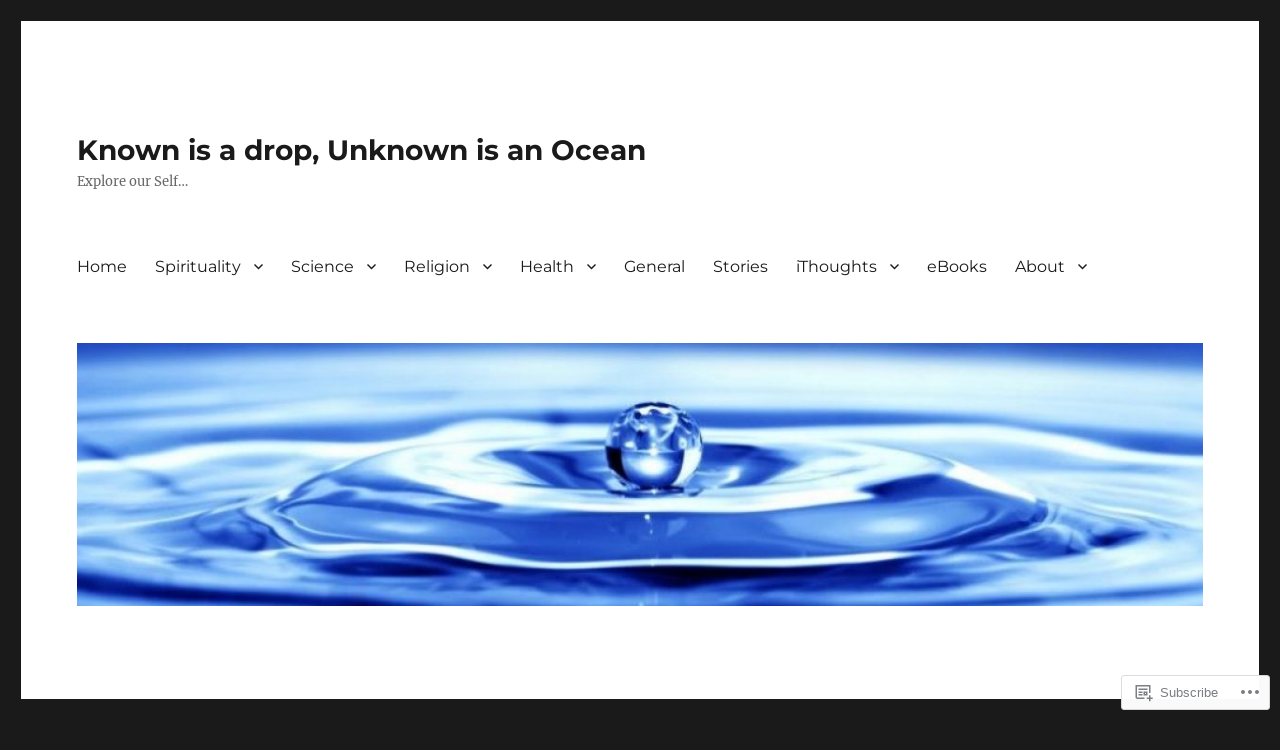

--- FILE ---
content_type: text/html; charset=UTF-8
request_url: https://arganesh3.wordpress.com/tag/soul/
body_size: 36618
content:
<!DOCTYPE html>
<html lang="en" class="no-js">
<head>
	<meta charset="UTF-8">
	<meta name="viewport" content="width=device-width, initial-scale=1">
	<link rel="profile" href="https://gmpg.org/xfn/11">
		<script>(function(html){html.className = html.className.replace(/\bno-js\b/,'js')})(document.documentElement);</script>
<title>Soul &#8211; Known is a drop, Unknown is an Ocean</title>
<meta name='robots' content='max-image-preview:large' />
<meta name="google-site-verification" content="NxvNUqJml5GCfBKvwoGUlMvX77nBeS4wz0kjqQv6Eyc" />
<link rel='dns-prefetch' href='//s0.wp.com' />
<link rel="alternate" type="application/rss+xml" title="Known is a drop, Unknown is an Ocean &raquo; Feed" href="https://arganesh3.wordpress.com/feed/" />
<link rel="alternate" type="application/rss+xml" title="Known is a drop, Unknown is an Ocean &raquo; Comments Feed" href="https://arganesh3.wordpress.com/comments/feed/" />
<link rel="alternate" type="application/rss+xml" title="Known is a drop, Unknown is an Ocean &raquo; Soul Tag Feed" href="https://arganesh3.wordpress.com/tag/soul/feed/" />
	<script type="text/javascript">
		/* <![CDATA[ */
		function addLoadEvent(func) {
			var oldonload = window.onload;
			if (typeof window.onload != 'function') {
				window.onload = func;
			} else {
				window.onload = function () {
					oldonload();
					func();
				}
			}
		}
		/* ]]> */
	</script>
	<link crossorigin='anonymous' rel='stylesheet' id='all-css-0-1' href='/wp-content/mu-plugins/jetpack-plugin/moon/modules/theme-tools/compat/twentysixteen.css?m=1753284714i&cssminify=yes' type='text/css' media='all' />
<style id='wp-emoji-styles-inline-css'>

	img.wp-smiley, img.emoji {
		display: inline !important;
		border: none !important;
		box-shadow: none !important;
		height: 1em !important;
		width: 1em !important;
		margin: 0 0.07em !important;
		vertical-align: -0.1em !important;
		background: none !important;
		padding: 0 !important;
	}
/*# sourceURL=wp-emoji-styles-inline-css */
</style>
<link crossorigin='anonymous' rel='stylesheet' id='all-css-2-1' href='/wp-content/plugins/gutenberg-core/v22.2.0/build/styles/block-library/style.css?m=1764855221i&cssminify=yes' type='text/css' media='all' />
<style id='wp-block-library-inline-css'>
.has-text-align-justify {
	text-align:justify;
}
.has-text-align-justify{text-align:justify;}

/*# sourceURL=wp-block-library-inline-css */
</style><style id='global-styles-inline-css'>
:root{--wp--preset--aspect-ratio--square: 1;--wp--preset--aspect-ratio--4-3: 4/3;--wp--preset--aspect-ratio--3-4: 3/4;--wp--preset--aspect-ratio--3-2: 3/2;--wp--preset--aspect-ratio--2-3: 2/3;--wp--preset--aspect-ratio--16-9: 16/9;--wp--preset--aspect-ratio--9-16: 9/16;--wp--preset--color--black: #000000;--wp--preset--color--cyan-bluish-gray: #abb8c3;--wp--preset--color--white: #fff;--wp--preset--color--pale-pink: #f78da7;--wp--preset--color--vivid-red: #cf2e2e;--wp--preset--color--luminous-vivid-orange: #ff6900;--wp--preset--color--luminous-vivid-amber: #fcb900;--wp--preset--color--light-green-cyan: #7bdcb5;--wp--preset--color--vivid-green-cyan: #00d084;--wp--preset--color--pale-cyan-blue: #8ed1fc;--wp--preset--color--vivid-cyan-blue: #0693e3;--wp--preset--color--vivid-purple: #9b51e0;--wp--preset--color--dark-gray: #1a1a1a;--wp--preset--color--medium-gray: #686868;--wp--preset--color--light-gray: #e5e5e5;--wp--preset--color--blue-gray: #4d545c;--wp--preset--color--bright-blue: #007acc;--wp--preset--color--light-blue: #9adffd;--wp--preset--color--dark-brown: #402b30;--wp--preset--color--medium-brown: #774e24;--wp--preset--color--dark-red: #640c1f;--wp--preset--color--bright-red: #ff675f;--wp--preset--color--yellow: #ffef8e;--wp--preset--gradient--vivid-cyan-blue-to-vivid-purple: linear-gradient(135deg,rgb(6,147,227) 0%,rgb(155,81,224) 100%);--wp--preset--gradient--light-green-cyan-to-vivid-green-cyan: linear-gradient(135deg,rgb(122,220,180) 0%,rgb(0,208,130) 100%);--wp--preset--gradient--luminous-vivid-amber-to-luminous-vivid-orange: linear-gradient(135deg,rgb(252,185,0) 0%,rgb(255,105,0) 100%);--wp--preset--gradient--luminous-vivid-orange-to-vivid-red: linear-gradient(135deg,rgb(255,105,0) 0%,rgb(207,46,46) 100%);--wp--preset--gradient--very-light-gray-to-cyan-bluish-gray: linear-gradient(135deg,rgb(238,238,238) 0%,rgb(169,184,195) 100%);--wp--preset--gradient--cool-to-warm-spectrum: linear-gradient(135deg,rgb(74,234,220) 0%,rgb(151,120,209) 20%,rgb(207,42,186) 40%,rgb(238,44,130) 60%,rgb(251,105,98) 80%,rgb(254,248,76) 100%);--wp--preset--gradient--blush-light-purple: linear-gradient(135deg,rgb(255,206,236) 0%,rgb(152,150,240) 100%);--wp--preset--gradient--blush-bordeaux: linear-gradient(135deg,rgb(254,205,165) 0%,rgb(254,45,45) 50%,rgb(107,0,62) 100%);--wp--preset--gradient--luminous-dusk: linear-gradient(135deg,rgb(255,203,112) 0%,rgb(199,81,192) 50%,rgb(65,88,208) 100%);--wp--preset--gradient--pale-ocean: linear-gradient(135deg,rgb(255,245,203) 0%,rgb(182,227,212) 50%,rgb(51,167,181) 100%);--wp--preset--gradient--electric-grass: linear-gradient(135deg,rgb(202,248,128) 0%,rgb(113,206,126) 100%);--wp--preset--gradient--midnight: linear-gradient(135deg,rgb(2,3,129) 0%,rgb(40,116,252) 100%);--wp--preset--font-size--small: 13px;--wp--preset--font-size--medium: 20px;--wp--preset--font-size--large: 36px;--wp--preset--font-size--x-large: 42px;--wp--preset--font-family--albert-sans: 'Albert Sans', sans-serif;--wp--preset--font-family--alegreya: Alegreya, serif;--wp--preset--font-family--arvo: Arvo, serif;--wp--preset--font-family--bodoni-moda: 'Bodoni Moda', serif;--wp--preset--font-family--bricolage-grotesque: 'Bricolage Grotesque', sans-serif;--wp--preset--font-family--cabin: Cabin, sans-serif;--wp--preset--font-family--chivo: Chivo, sans-serif;--wp--preset--font-family--commissioner: Commissioner, sans-serif;--wp--preset--font-family--cormorant: Cormorant, serif;--wp--preset--font-family--courier-prime: 'Courier Prime', monospace;--wp--preset--font-family--crimson-pro: 'Crimson Pro', serif;--wp--preset--font-family--dm-mono: 'DM Mono', monospace;--wp--preset--font-family--dm-sans: 'DM Sans', sans-serif;--wp--preset--font-family--dm-serif-display: 'DM Serif Display', serif;--wp--preset--font-family--domine: Domine, serif;--wp--preset--font-family--eb-garamond: 'EB Garamond', serif;--wp--preset--font-family--epilogue: Epilogue, sans-serif;--wp--preset--font-family--fahkwang: Fahkwang, sans-serif;--wp--preset--font-family--figtree: Figtree, sans-serif;--wp--preset--font-family--fira-sans: 'Fira Sans', sans-serif;--wp--preset--font-family--fjalla-one: 'Fjalla One', sans-serif;--wp--preset--font-family--fraunces: Fraunces, serif;--wp--preset--font-family--gabarito: Gabarito, system-ui;--wp--preset--font-family--ibm-plex-mono: 'IBM Plex Mono', monospace;--wp--preset--font-family--ibm-plex-sans: 'IBM Plex Sans', sans-serif;--wp--preset--font-family--ibarra-real-nova: 'Ibarra Real Nova', serif;--wp--preset--font-family--instrument-serif: 'Instrument Serif', serif;--wp--preset--font-family--inter: Inter, sans-serif;--wp--preset--font-family--josefin-sans: 'Josefin Sans', sans-serif;--wp--preset--font-family--jost: Jost, sans-serif;--wp--preset--font-family--libre-baskerville: 'Libre Baskerville', serif;--wp--preset--font-family--libre-franklin: 'Libre Franklin', sans-serif;--wp--preset--font-family--literata: Literata, serif;--wp--preset--font-family--lora: Lora, serif;--wp--preset--font-family--merriweather: Merriweather, serif;--wp--preset--font-family--montserrat: Montserrat, sans-serif;--wp--preset--font-family--newsreader: Newsreader, serif;--wp--preset--font-family--noto-sans-mono: 'Noto Sans Mono', sans-serif;--wp--preset--font-family--nunito: Nunito, sans-serif;--wp--preset--font-family--open-sans: 'Open Sans', sans-serif;--wp--preset--font-family--overpass: Overpass, sans-serif;--wp--preset--font-family--pt-serif: 'PT Serif', serif;--wp--preset--font-family--petrona: Petrona, serif;--wp--preset--font-family--piazzolla: Piazzolla, serif;--wp--preset--font-family--playfair-display: 'Playfair Display', serif;--wp--preset--font-family--plus-jakarta-sans: 'Plus Jakarta Sans', sans-serif;--wp--preset--font-family--poppins: Poppins, sans-serif;--wp--preset--font-family--raleway: Raleway, sans-serif;--wp--preset--font-family--roboto: Roboto, sans-serif;--wp--preset--font-family--roboto-slab: 'Roboto Slab', serif;--wp--preset--font-family--rubik: Rubik, sans-serif;--wp--preset--font-family--rufina: Rufina, serif;--wp--preset--font-family--sora: Sora, sans-serif;--wp--preset--font-family--source-sans-3: 'Source Sans 3', sans-serif;--wp--preset--font-family--source-serif-4: 'Source Serif 4', serif;--wp--preset--font-family--space-mono: 'Space Mono', monospace;--wp--preset--font-family--syne: Syne, sans-serif;--wp--preset--font-family--texturina: Texturina, serif;--wp--preset--font-family--urbanist: Urbanist, sans-serif;--wp--preset--font-family--work-sans: 'Work Sans', sans-serif;--wp--preset--spacing--20: 0.44rem;--wp--preset--spacing--30: 0.67rem;--wp--preset--spacing--40: 1rem;--wp--preset--spacing--50: 1.5rem;--wp--preset--spacing--60: 2.25rem;--wp--preset--spacing--70: 3.38rem;--wp--preset--spacing--80: 5.06rem;--wp--preset--shadow--natural: 6px 6px 9px rgba(0, 0, 0, 0.2);--wp--preset--shadow--deep: 12px 12px 50px rgba(0, 0, 0, 0.4);--wp--preset--shadow--sharp: 6px 6px 0px rgba(0, 0, 0, 0.2);--wp--preset--shadow--outlined: 6px 6px 0px -3px rgb(255, 255, 255), 6px 6px rgb(0, 0, 0);--wp--preset--shadow--crisp: 6px 6px 0px rgb(0, 0, 0);}:where(.is-layout-flex){gap: 0.5em;}:where(.is-layout-grid){gap: 0.5em;}body .is-layout-flex{display: flex;}.is-layout-flex{flex-wrap: wrap;align-items: center;}.is-layout-flex > :is(*, div){margin: 0;}body .is-layout-grid{display: grid;}.is-layout-grid > :is(*, div){margin: 0;}:where(.wp-block-columns.is-layout-flex){gap: 2em;}:where(.wp-block-columns.is-layout-grid){gap: 2em;}:where(.wp-block-post-template.is-layout-flex){gap: 1.25em;}:where(.wp-block-post-template.is-layout-grid){gap: 1.25em;}.has-black-color{color: var(--wp--preset--color--black) !important;}.has-cyan-bluish-gray-color{color: var(--wp--preset--color--cyan-bluish-gray) !important;}.has-white-color{color: var(--wp--preset--color--white) !important;}.has-pale-pink-color{color: var(--wp--preset--color--pale-pink) !important;}.has-vivid-red-color{color: var(--wp--preset--color--vivid-red) !important;}.has-luminous-vivid-orange-color{color: var(--wp--preset--color--luminous-vivid-orange) !important;}.has-luminous-vivid-amber-color{color: var(--wp--preset--color--luminous-vivid-amber) !important;}.has-light-green-cyan-color{color: var(--wp--preset--color--light-green-cyan) !important;}.has-vivid-green-cyan-color{color: var(--wp--preset--color--vivid-green-cyan) !important;}.has-pale-cyan-blue-color{color: var(--wp--preset--color--pale-cyan-blue) !important;}.has-vivid-cyan-blue-color{color: var(--wp--preset--color--vivid-cyan-blue) !important;}.has-vivid-purple-color{color: var(--wp--preset--color--vivid-purple) !important;}.has-black-background-color{background-color: var(--wp--preset--color--black) !important;}.has-cyan-bluish-gray-background-color{background-color: var(--wp--preset--color--cyan-bluish-gray) !important;}.has-white-background-color{background-color: var(--wp--preset--color--white) !important;}.has-pale-pink-background-color{background-color: var(--wp--preset--color--pale-pink) !important;}.has-vivid-red-background-color{background-color: var(--wp--preset--color--vivid-red) !important;}.has-luminous-vivid-orange-background-color{background-color: var(--wp--preset--color--luminous-vivid-orange) !important;}.has-luminous-vivid-amber-background-color{background-color: var(--wp--preset--color--luminous-vivid-amber) !important;}.has-light-green-cyan-background-color{background-color: var(--wp--preset--color--light-green-cyan) !important;}.has-vivid-green-cyan-background-color{background-color: var(--wp--preset--color--vivid-green-cyan) !important;}.has-pale-cyan-blue-background-color{background-color: var(--wp--preset--color--pale-cyan-blue) !important;}.has-vivid-cyan-blue-background-color{background-color: var(--wp--preset--color--vivid-cyan-blue) !important;}.has-vivid-purple-background-color{background-color: var(--wp--preset--color--vivid-purple) !important;}.has-black-border-color{border-color: var(--wp--preset--color--black) !important;}.has-cyan-bluish-gray-border-color{border-color: var(--wp--preset--color--cyan-bluish-gray) !important;}.has-white-border-color{border-color: var(--wp--preset--color--white) !important;}.has-pale-pink-border-color{border-color: var(--wp--preset--color--pale-pink) !important;}.has-vivid-red-border-color{border-color: var(--wp--preset--color--vivid-red) !important;}.has-luminous-vivid-orange-border-color{border-color: var(--wp--preset--color--luminous-vivid-orange) !important;}.has-luminous-vivid-amber-border-color{border-color: var(--wp--preset--color--luminous-vivid-amber) !important;}.has-light-green-cyan-border-color{border-color: var(--wp--preset--color--light-green-cyan) !important;}.has-vivid-green-cyan-border-color{border-color: var(--wp--preset--color--vivid-green-cyan) !important;}.has-pale-cyan-blue-border-color{border-color: var(--wp--preset--color--pale-cyan-blue) !important;}.has-vivid-cyan-blue-border-color{border-color: var(--wp--preset--color--vivid-cyan-blue) !important;}.has-vivid-purple-border-color{border-color: var(--wp--preset--color--vivid-purple) !important;}.has-vivid-cyan-blue-to-vivid-purple-gradient-background{background: var(--wp--preset--gradient--vivid-cyan-blue-to-vivid-purple) !important;}.has-light-green-cyan-to-vivid-green-cyan-gradient-background{background: var(--wp--preset--gradient--light-green-cyan-to-vivid-green-cyan) !important;}.has-luminous-vivid-amber-to-luminous-vivid-orange-gradient-background{background: var(--wp--preset--gradient--luminous-vivid-amber-to-luminous-vivid-orange) !important;}.has-luminous-vivid-orange-to-vivid-red-gradient-background{background: var(--wp--preset--gradient--luminous-vivid-orange-to-vivid-red) !important;}.has-very-light-gray-to-cyan-bluish-gray-gradient-background{background: var(--wp--preset--gradient--very-light-gray-to-cyan-bluish-gray) !important;}.has-cool-to-warm-spectrum-gradient-background{background: var(--wp--preset--gradient--cool-to-warm-spectrum) !important;}.has-blush-light-purple-gradient-background{background: var(--wp--preset--gradient--blush-light-purple) !important;}.has-blush-bordeaux-gradient-background{background: var(--wp--preset--gradient--blush-bordeaux) !important;}.has-luminous-dusk-gradient-background{background: var(--wp--preset--gradient--luminous-dusk) !important;}.has-pale-ocean-gradient-background{background: var(--wp--preset--gradient--pale-ocean) !important;}.has-electric-grass-gradient-background{background: var(--wp--preset--gradient--electric-grass) !important;}.has-midnight-gradient-background{background: var(--wp--preset--gradient--midnight) !important;}.has-small-font-size{font-size: var(--wp--preset--font-size--small) !important;}.has-medium-font-size{font-size: var(--wp--preset--font-size--medium) !important;}.has-large-font-size{font-size: var(--wp--preset--font-size--large) !important;}.has-x-large-font-size{font-size: var(--wp--preset--font-size--x-large) !important;}.has-albert-sans-font-family{font-family: var(--wp--preset--font-family--albert-sans) !important;}.has-alegreya-font-family{font-family: var(--wp--preset--font-family--alegreya) !important;}.has-arvo-font-family{font-family: var(--wp--preset--font-family--arvo) !important;}.has-bodoni-moda-font-family{font-family: var(--wp--preset--font-family--bodoni-moda) !important;}.has-bricolage-grotesque-font-family{font-family: var(--wp--preset--font-family--bricolage-grotesque) !important;}.has-cabin-font-family{font-family: var(--wp--preset--font-family--cabin) !important;}.has-chivo-font-family{font-family: var(--wp--preset--font-family--chivo) !important;}.has-commissioner-font-family{font-family: var(--wp--preset--font-family--commissioner) !important;}.has-cormorant-font-family{font-family: var(--wp--preset--font-family--cormorant) !important;}.has-courier-prime-font-family{font-family: var(--wp--preset--font-family--courier-prime) !important;}.has-crimson-pro-font-family{font-family: var(--wp--preset--font-family--crimson-pro) !important;}.has-dm-mono-font-family{font-family: var(--wp--preset--font-family--dm-mono) !important;}.has-dm-sans-font-family{font-family: var(--wp--preset--font-family--dm-sans) !important;}.has-dm-serif-display-font-family{font-family: var(--wp--preset--font-family--dm-serif-display) !important;}.has-domine-font-family{font-family: var(--wp--preset--font-family--domine) !important;}.has-eb-garamond-font-family{font-family: var(--wp--preset--font-family--eb-garamond) !important;}.has-epilogue-font-family{font-family: var(--wp--preset--font-family--epilogue) !important;}.has-fahkwang-font-family{font-family: var(--wp--preset--font-family--fahkwang) !important;}.has-figtree-font-family{font-family: var(--wp--preset--font-family--figtree) !important;}.has-fira-sans-font-family{font-family: var(--wp--preset--font-family--fira-sans) !important;}.has-fjalla-one-font-family{font-family: var(--wp--preset--font-family--fjalla-one) !important;}.has-fraunces-font-family{font-family: var(--wp--preset--font-family--fraunces) !important;}.has-gabarito-font-family{font-family: var(--wp--preset--font-family--gabarito) !important;}.has-ibm-plex-mono-font-family{font-family: var(--wp--preset--font-family--ibm-plex-mono) !important;}.has-ibm-plex-sans-font-family{font-family: var(--wp--preset--font-family--ibm-plex-sans) !important;}.has-ibarra-real-nova-font-family{font-family: var(--wp--preset--font-family--ibarra-real-nova) !important;}.has-instrument-serif-font-family{font-family: var(--wp--preset--font-family--instrument-serif) !important;}.has-inter-font-family{font-family: var(--wp--preset--font-family--inter) !important;}.has-josefin-sans-font-family{font-family: var(--wp--preset--font-family--josefin-sans) !important;}.has-jost-font-family{font-family: var(--wp--preset--font-family--jost) !important;}.has-libre-baskerville-font-family{font-family: var(--wp--preset--font-family--libre-baskerville) !important;}.has-libre-franklin-font-family{font-family: var(--wp--preset--font-family--libre-franklin) !important;}.has-literata-font-family{font-family: var(--wp--preset--font-family--literata) !important;}.has-lora-font-family{font-family: var(--wp--preset--font-family--lora) !important;}.has-merriweather-font-family{font-family: var(--wp--preset--font-family--merriweather) !important;}.has-montserrat-font-family{font-family: var(--wp--preset--font-family--montserrat) !important;}.has-newsreader-font-family{font-family: var(--wp--preset--font-family--newsreader) !important;}.has-noto-sans-mono-font-family{font-family: var(--wp--preset--font-family--noto-sans-mono) !important;}.has-nunito-font-family{font-family: var(--wp--preset--font-family--nunito) !important;}.has-open-sans-font-family{font-family: var(--wp--preset--font-family--open-sans) !important;}.has-overpass-font-family{font-family: var(--wp--preset--font-family--overpass) !important;}.has-pt-serif-font-family{font-family: var(--wp--preset--font-family--pt-serif) !important;}.has-petrona-font-family{font-family: var(--wp--preset--font-family--petrona) !important;}.has-piazzolla-font-family{font-family: var(--wp--preset--font-family--piazzolla) !important;}.has-playfair-display-font-family{font-family: var(--wp--preset--font-family--playfair-display) !important;}.has-plus-jakarta-sans-font-family{font-family: var(--wp--preset--font-family--plus-jakarta-sans) !important;}.has-poppins-font-family{font-family: var(--wp--preset--font-family--poppins) !important;}.has-raleway-font-family{font-family: var(--wp--preset--font-family--raleway) !important;}.has-roboto-font-family{font-family: var(--wp--preset--font-family--roboto) !important;}.has-roboto-slab-font-family{font-family: var(--wp--preset--font-family--roboto-slab) !important;}.has-rubik-font-family{font-family: var(--wp--preset--font-family--rubik) !important;}.has-rufina-font-family{font-family: var(--wp--preset--font-family--rufina) !important;}.has-sora-font-family{font-family: var(--wp--preset--font-family--sora) !important;}.has-source-sans-3-font-family{font-family: var(--wp--preset--font-family--source-sans-3) !important;}.has-source-serif-4-font-family{font-family: var(--wp--preset--font-family--source-serif-4) !important;}.has-space-mono-font-family{font-family: var(--wp--preset--font-family--space-mono) !important;}.has-syne-font-family{font-family: var(--wp--preset--font-family--syne) !important;}.has-texturina-font-family{font-family: var(--wp--preset--font-family--texturina) !important;}.has-urbanist-font-family{font-family: var(--wp--preset--font-family--urbanist) !important;}.has-work-sans-font-family{font-family: var(--wp--preset--font-family--work-sans) !important;}
/*# sourceURL=global-styles-inline-css */
</style>

<style id='classic-theme-styles-inline-css'>
/*! This file is auto-generated */
.wp-block-button__link{color:#fff;background-color:#32373c;border-radius:9999px;box-shadow:none;text-decoration:none;padding:calc(.667em + 2px) calc(1.333em + 2px);font-size:1.125em}.wp-block-file__button{background:#32373c;color:#fff;text-decoration:none}
/*# sourceURL=/wp-includes/css/classic-themes.min.css */
</style>
<link crossorigin='anonymous' rel='stylesheet' id='all-css-4-1' href='/_static/??-eJyNkd1qwzAMhV9ojkiX0t6MPcpwEjVTa9nGUpb27SeT/cG6sBsjHc53JCxYshtSVIwKOcwTRYEh9SENF4Fd0x6b1glxDugKvjUdjCT65XCit4DNIPIAP4J4dt9ZBU3n7LU6GEfyGJDNtoUtNE6ohstn7RSv20i2Ma7vc0ERZy/TzE5fbZb84lYZ8tyDLibchK6KGOFkBgHGUmhBb7ZSB4jjqpvqde0pWpSk4NVvLXVGzX64fPTAKUV4MRYmjFioZtwv/7/x/RP8aa8/uh6vMs/81B72j7tjd2i78zvZPMbB&cssminify=yes' type='text/css' media='all' />
<link crossorigin='anonymous' rel='stylesheet' id='all-css-10-1' href='/_static/??-eJx9y0EOwjAMRNELYUxEK7FBnKWNTAhK7Kh2lPb2pGyADbv5Iz1sBbywERvagzIpljqjtX5sGlcjYvSqqLYlgla85GPvA37BXKGkGiIrLjQnCX2Gt/rkPxRIIImfLAr/BNzTFJed3vLVjW4YT2fnLs8X8DhDqQ==&cssminify=yes' type='text/css' media='all' />
<style id='jetpack-global-styles-frontend-style-inline-css'>
:root { --font-headings: unset; --font-base: unset; --font-headings-default: -apple-system,BlinkMacSystemFont,"Segoe UI",Roboto,Oxygen-Sans,Ubuntu,Cantarell,"Helvetica Neue",sans-serif; --font-base-default: -apple-system,BlinkMacSystemFont,"Segoe UI",Roboto,Oxygen-Sans,Ubuntu,Cantarell,"Helvetica Neue",sans-serif;}
/*# sourceURL=jetpack-global-styles-frontend-style-inline-css */
</style>
<link crossorigin='anonymous' rel='stylesheet' id='all-css-12-1' href='/wp-content/themes/h4/global.css?m=1420737423i&cssminify=yes' type='text/css' media='all' />
<script id="wpcom-actionbar-placeholder-js-extra">
var actionbardata = {"siteID":"34244094","postID":"0","siteURL":"https://arganesh3.wordpress.com","xhrURL":"https://arganesh3.wordpress.com/wp-admin/admin-ajax.php","nonce":"8d63a61e57","isLoggedIn":"","statusMessage":"","subsEmailDefault":"instantly","proxyScriptUrl":"https://s0.wp.com/wp-content/js/wpcom-proxy-request.js?m=1513050504i&amp;ver=20211021","i18n":{"followedText":"New posts from this site will now appear in your \u003Ca href=\"https://wordpress.com/reader\"\u003EReader\u003C/a\u003E","foldBar":"Collapse this bar","unfoldBar":"Expand this bar","shortLinkCopied":"Shortlink copied to clipboard."}};
//# sourceURL=wpcom-actionbar-placeholder-js-extra
</script>
<script id="jetpack-mu-wpcom-settings-js-before">
var JETPACK_MU_WPCOM_SETTINGS = {"assetsUrl":"https://s0.wp.com/wp-content/mu-plugins/jetpack-mu-wpcom-plugin/moon/jetpack_vendor/automattic/jetpack-mu-wpcom/src/build/"};
//# sourceURL=jetpack-mu-wpcom-settings-js-before
</script>
<script crossorigin='anonymous' type='text/javascript'  src='/_static/??/wp-content/js/rlt-proxy.js,/wp-content/themes/pub/twentysixteen/js/html5.js?m=1720530689j'></script>
<script id="rlt-proxy-js-after">
	rltInitialize( {"token":null,"iframeOrigins":["https:\/\/widgets.wp.com"]} );
//# sourceURL=rlt-proxy-js-after
</script>
<link rel="EditURI" type="application/rsd+xml" title="RSD" href="https://arganesh3.wordpress.com/xmlrpc.php?rsd" />
<meta name="generator" content="WordPress.com" />

<!-- Jetpack Open Graph Tags -->
<meta property="og:type" content="website" />
<meta property="og:title" content="Soul &#8211; Known is a drop, Unknown is an Ocean" />
<meta property="og:url" content="https://arganesh3.wordpress.com/tag/soul/" />
<meta property="og:site_name" content="Known is a drop, Unknown is an Ocean" />
<meta property="og:image" content="https://secure.gravatar.com/blavatar/a9fc0fe4087ee44da8583b60fd5a3a4a5341d39ee72117c487d7bb7ded7042fa?s=200&#038;ts=1768990311" />
<meta property="og:image:width" content="200" />
<meta property="og:image:height" content="200" />
<meta property="og:image:alt" content="" />
<meta property="og:locale" content="en_US" />
<meta property="fb:app_id" content="249643311490" />
<meta name="twitter:creator" content="@arganesh3" />
<meta name="twitter:site" content="@arganesh3" />

<!-- End Jetpack Open Graph Tags -->
<link rel="shortcut icon" type="image/x-icon" href="https://secure.gravatar.com/blavatar/a9fc0fe4087ee44da8583b60fd5a3a4a5341d39ee72117c487d7bb7ded7042fa?s=32" sizes="16x16" />
<link rel="icon" type="image/x-icon" href="https://secure.gravatar.com/blavatar/a9fc0fe4087ee44da8583b60fd5a3a4a5341d39ee72117c487d7bb7ded7042fa?s=32" sizes="16x16" />
<link rel="apple-touch-icon" href="https://secure.gravatar.com/blavatar/a9fc0fe4087ee44da8583b60fd5a3a4a5341d39ee72117c487d7bb7ded7042fa?s=114" />
<link rel='openid.server' href='https://arganesh3.wordpress.com/?openidserver=1' />
<link rel='openid.delegate' href='https://arganesh3.wordpress.com/' />
<link rel="search" type="application/opensearchdescription+xml" href="https://arganesh3.wordpress.com/osd.xml" title="Known is a drop, Unknown is an Ocean" />
<link rel="search" type="application/opensearchdescription+xml" href="https://s1.wp.com/opensearch.xml" title="WordPress.com" />
<style>.recentcomments a{display:inline !important;padding:0 !important;margin:0 !important;}</style>		<style type="text/css">
			.recentcomments a {
				display: inline !important;
				padding: 0 !important;
				margin: 0 !important;
			}

			table.recentcommentsavatartop img.avatar, table.recentcommentsavatarend img.avatar {
				border: 0px;
				margin: 0;
			}

			table.recentcommentsavatartop a, table.recentcommentsavatarend a {
				border: 0px !important;
				background-color: transparent !important;
			}

			td.recentcommentsavatarend, td.recentcommentsavatartop {
				padding: 0px 0px 1px 0px;
				margin: 0px;
			}

			td.recentcommentstextend {
				border: none !important;
				padding: 0px 0px 2px 10px;
			}

			.rtl td.recentcommentstextend {
				padding: 0px 10px 2px 0px;
			}

			td.recentcommentstexttop {
				border: none;
				padding: 0px 0px 0px 10px;
			}

			.rtl td.recentcommentstexttop {
				padding: 0px 10px 0px 0px;
			}
		</style>
		<meta name="description" content="Posts about Soul written by Ganesh" />
<link crossorigin='anonymous' rel='stylesheet' id='all-css-6-3' href='/_static/??-eJydj9sKg0AMRH+oGqy00ofSTykag0R3N8FkEf++ll6gb23fZobDgYFFC5TklBxiLjTkgZPBSK4tTs8OUSTBlRNCFwQnA1tYaS7RbAffG6L0OZABtrNko/CGXsO/woX7gdzARQsV25L5GuhX3eNh5tCD5c5wZnWWDf5oZeR0N1/iuWoO9ak51tV+vAE1jny4&cssminify=yes' type='text/css' media='all' />
</head>

<body class="archive tag tag-soul tag-15299 wp-embed-responsive wp-theme-pubtwentysixteen customizer-styles-applied hfeed jetpack-reblog-enabled">
<div id="page" class="site">
	<div class="site-inner">
		<a class="skip-link screen-reader-text" href="#content">
			Skip to content		</a>

		<header id="masthead" class="site-header">
			<div class="site-header-main">
				<div class="site-branding">
					<a href="https://arganesh3.wordpress.com/" class="site-logo-link" rel="home" itemprop="url"></a>
											<p class="site-title"><a href="https://arganesh3.wordpress.com/" rel="home">Known is a drop, Unknown is an Ocean</a></p>
												<p class="site-description">Explore our Self&#8230;</p>
									</div><!-- .site-branding -->

									<button id="menu-toggle" class="menu-toggle">Menu</button>

					<div id="site-header-menu" class="site-header-menu">
													<nav id="site-navigation" class="main-navigation" aria-label="Primary Menu">
								<div class="menu-custom-menu-container"><ul id="menu-custom-menu" class="primary-menu"><li id="menu-item-884" class="menu-item menu-item-type-custom menu-item-object-custom menu-item-home menu-item-884"><a href="https://arganesh3.wordpress.com/" title="Welcome to Sweet Home :)">Home</a></li>
<li id="menu-item-908" class="menu-item menu-item-type-taxonomy menu-item-object-category menu-item-has-children menu-item-908"><a href="https://arganesh3.wordpress.com/category/spirituality-2/" title="Source of Ultimate Reality&#8230;">Spirituality</a>
<ul class="sub-menu">
	<li id="menu-item-913" class="menu-item menu-item-type-taxonomy menu-item-object-category menu-item-913"><a href="https://arganesh3.wordpress.com/category/spirituality-2/soul/" title="The Higher Self&#8230;">Soul</a></li>
	<li id="menu-item-911" class="menu-item menu-item-type-taxonomy menu-item-object-category menu-item-911"><a href="https://arganesh3.wordpress.com/category/spirituality-2/mind/" title="The Subtle Body&#8230;">Mind</a></li>
	<li id="menu-item-909" class="menu-item menu-item-type-taxonomy menu-item-object-category menu-item-909"><a href="https://arganesh3.wordpress.com/category/spirituality-2/body/" title="The Physical Body&#8230;">Body</a></li>
	<li id="menu-item-910" class="menu-item menu-item-type-taxonomy menu-item-object-category menu-item-910"><a href="https://arganesh3.wordpress.com/category/spirituality-2/karma/" title="Cause and Effect&#8230;">Karma</a></li>
	<li id="menu-item-912" class="menu-item menu-item-type-taxonomy menu-item-object-category menu-item-912"><a href="https://arganesh3.wordpress.com/category/spirituality-2/siddhar/" title="Self Realized Sage&#8230;">Siddhar</a></li>
</ul>
</li>
<li id="menu-item-1263" class="menu-item menu-item-type-taxonomy menu-item-object-category menu-item-has-children menu-item-1263"><a href="https://arganesh3.wordpress.com/category/science-2/" title="The True Reasoning&#8230;">Science</a>
<ul class="sub-menu">
	<li id="menu-item-1458" class="menu-item menu-item-type-taxonomy menu-item-object-category menu-item-1458"><a href="https://arganesh3.wordpress.com/category/science-2/mamuni-mayan-father-of-science/" title="Father of Science&#8230;">Mamuni Mayan</a></li>
	<li id="menu-item-1472" class="menu-item menu-item-type-taxonomy menu-item-object-category menu-item-1472"><a href="https://arganesh3.wordpress.com/category/science-2/vastu-and-vaastu-science/" title="Science of Energy and Matter&#8230;">Vastu and Vaastu Science</a></li>
	<li id="menu-item-1835" class="menu-item menu-item-type-taxonomy menu-item-object-category menu-item-1835"><a href="https://arganesh3.wordpress.com/category/science-2/mathematics-science/" title="The Order of Universe&#8230;">Mathematics</a></li>
	<li id="menu-item-1836" class="menu-item menu-item-type-taxonomy menu-item-object-category menu-item-1836"><a href="https://arganesh3.wordpress.com/category/science-2/physcis/" title="The Natural Science&#8230;">Physcis</a></li>
	<li id="menu-item-1834" class="menu-item menu-item-type-taxonomy menu-item-object-category menu-item-1834"><a href="https://arganesh3.wordpress.com/category/science-2/cosmology/" title="Science of Universe&#8230;">Cosmology</a></li>
</ul>
</li>
<li id="menu-item-1468" class="menu-item menu-item-type-taxonomy menu-item-object-category menu-item-has-children menu-item-1468"><a href="https://arganesh3.wordpress.com/category/religion-2/" title="Scientific Principles and Concepts&#8230;">Religion</a>
<ul class="sub-menu">
	<li id="menu-item-914" class="menu-item menu-item-type-taxonomy menu-item-object-category menu-item-914"><a href="https://arganesh3.wordpress.com/category/religion-2/temple/" title="The Architectural Science&#8230;">Temple</a></li>
</ul>
</li>
<li id="menu-item-904" class="menu-item menu-item-type-taxonomy menu-item-object-category menu-item-has-children menu-item-904"><a href="https://arganesh3.wordpress.com/category/health-is-wealth/" title="Health is Wealth&#8230;">Health</a>
<ul class="sub-menu">
	<li id="menu-item-5482" class="menu-item menu-item-type-taxonomy menu-item-object-category menu-item-5482"><a href="https://arganesh3.wordpress.com/category/health-is-wealth/pranayama/" title="Science of Life Energy&#8230;">Pranayama</a></li>
	<li id="menu-item-906" class="menu-item menu-item-type-taxonomy menu-item-object-category menu-item-906"><a href="https://arganesh3.wordpress.com/category/health-is-wealth/siddha/" title="Food is Medicine&#8230;">Siddha</a></li>
	<li id="menu-item-905" class="menu-item menu-item-type-taxonomy menu-item-object-category menu-item-905"><a href="https://arganesh3.wordpress.com/category/health-is-wealth/ayurveda/" title="Knowledge of Healthy Life&#8230;">Ayurveda</a></li>
	<li id="menu-item-907" class="menu-item menu-item-type-taxonomy menu-item-object-category menu-item-907"><a href="https://arganesh3.wordpress.com/category/health-is-wealth/varman-and-ayurvedic-marman/" title="The Varman Points&#8230;">Varman and Ayurvedic Marman</a></li>
</ul>
</li>
<li id="menu-item-901" class="menu-item menu-item-type-taxonomy menu-item-object-category menu-item-901"><a href="https://arganesh3.wordpress.com/category/general/" title="Good To Know&#8230;">General</a></li>
<li id="menu-item-902" class="menu-item menu-item-type-taxonomy menu-item-object-category menu-item-902"><a href="https://arganesh3.wordpress.com/category/stories-2/" title="The Moral Stories&#8230;">Stories</a></li>
<li id="menu-item-1363" class="menu-item menu-item-type-taxonomy menu-item-object-category menu-item-has-children menu-item-1363"><a href="https://arganesh3.wordpress.com/category/ithoughts/" title="The Instant Thoughts&#8230;">iThoughts</a>
<ul class="sub-menu">
	<li id="menu-item-1364" class="menu-item menu-item-type-taxonomy menu-item-object-category menu-item-1364"><a href="https://arganesh3.wordpress.com/category/ithoughts/quotes-ithoughts/" title="From The Great&#8230;">Quotes</a></li>
	<li id="menu-item-1365" class="menu-item menu-item-type-taxonomy menu-item-object-category menu-item-1365"><a href="https://arganesh3.wordpress.com/category/ithoughts/thoughts-ithoughts/" title="From The Heart&#8230;">Thoughts</a></li>
</ul>
</li>
<li id="menu-item-8567" class="menu-item menu-item-type-post_type menu-item-object-page menu-item-8567"><a href="https://arganesh3.wordpress.com/about/ebooks/" title="The Electronic Books&#8230;">eBooks</a></li>
<li id="menu-item-885" class="menu-item menu-item-type-post_type menu-item-object-page menu-item-has-children menu-item-885"><a href="https://arganesh3.wordpress.com/about/" title="About Us&#8230;">About</a>
<ul class="sub-menu">
	<li id="menu-item-11267" class="menu-item menu-item-type-post_type menu-item-object-page menu-item-11267"><a href="https://arganesh3.wordpress.com/about/contact-us/" title="Any queries friends?">Contact Us…</a></li>
</ul>
</li>
</ul></div>							</nav><!-- .main-navigation -->
						
											</div><!-- .site-header-menu -->
							</div><!-- .site-header-main -->

											<div class="header-image">
					<a href="https://arganesh3.wordpress.com/" rel="home">
						<img src="https://arganesh3.wordpress.com/wp-content/uploads/2012/05/cropped-cropped-cropped-cropped-drop-in-ocean11.jpg" srcset="" sizes="" width="1200" height="280" alt="Known is a drop, Unknown is an Ocean">
					</a>
				</div><!-- .header-image -->
					</header><!-- .site-header -->

		<div id="content" class="site-content">

	<div id="primary" class="content-area">
		<main id="main" class="site-main">

		
			<header class="page-header">
				<h1 class="page-title">Tag: <span>Soul</span></h1>			</header><!-- .page-header -->

			
<article id="post-10269" class="post-10269 post type-post status-publish format-standard hentry category-religion-2 category-science-2 category-spirituality-2 tag-heart tag-inspiration tag-love tag-philosophy tag-quotes tag-religion tag-science tag-soul tag-spirituality tag-thoughts tag-vaastu tag-vastu">
	<header class="entry-header">
		
		<h2 class="entry-title"><a href="https://arganesh3.wordpress.com/2017/04/30/the-heart-of-the-soul/" rel="bookmark">The Heart of the&nbsp;Soul&#8230;</a></h2>	</header><!-- .entry-header -->

	
	
	<div class="entry-content">
		<p>———————————————————————————–<br />
<strong>By Dr. Jessie Mercay</strong><br />
posted by Ganesh</p>
<p><em>The Heart of the Soul: Mystics and scientists agree about the heart of all matter – The God Particle – Higgs boson</em> by Dr. Jessie Mercay</p>
<p><em>“While I was beseeching Our Lord today… I began to think of the soul as if it were a castle made of a single diamond or of very clear crystal, in which there are many rooms, just as in Heaven there are many mansions.”</em> — St. Teresa of Avila</p>
<p><a href="https://arganesh3.wordpress.com/2015/08/10/everything-is-sound-and-light-2/star-in-a-cube/" rel="attachment wp-att-9084"><img data-attachment-id="9084" data-permalink="https://arganesh3.wordpress.com/2015/08/10/everything-is-sound-and-light-2/star-in-a-cube/" data-orig-file="https://arganesh3.wordpress.com/wp-content/uploads/2015/08/star-in-a-cube.jpeg" data-orig-size="251,281" data-comments-opened="1" data-image-meta="{&quot;aperture&quot;:&quot;0&quot;,&quot;credit&quot;:&quot;&quot;,&quot;camera&quot;:&quot;&quot;,&quot;caption&quot;:&quot;&quot;,&quot;created_timestamp&quot;:&quot;0&quot;,&quot;copyright&quot;:&quot;&quot;,&quot;focal_length&quot;:&quot;0&quot;,&quot;iso&quot;:&quot;0&quot;,&quot;shutter_speed&quot;:&quot;0&quot;,&quot;title&quot;:&quot;&quot;,&quot;orientation&quot;:&quot;0&quot;}" data-image-title="star in a cube" data-image-description="" data-image-caption="" data-medium-file="https://arganesh3.wordpress.com/wp-content/uploads/2015/08/star-in-a-cube.jpeg?w=251" data-large-file="https://arganesh3.wordpress.com/wp-content/uploads/2015/08/star-in-a-cube.jpeg?w=251" class="aligncenter size-full wp-image-9084" src="https://arganesh3.wordpress.com/wp-content/uploads/2015/08/star-in-a-cube.jpeg?w=840" alt=""   srcset="https://arganesh3.wordpress.com/wp-content/uploads/2015/08/star-in-a-cube.jpeg 251w, https://arganesh3.wordpress.com/wp-content/uploads/2015/08/star-in-a-cube.jpeg?w=134&amp;h=150 134w" sizes="(max-width: 251px) 85vw, 251px" /></a></p>
<p>This description of the soul by St. Teresa of Avila, found in the book “Interior Castles” is extremely similar to the description of the Cosmic Soul and the individuated cosmic soul (Atman) described by Brahmarishi Mayan thousands of years ago. Mayan called this “microabode”. Or smallest abode of consciousness in living beings. He diagrammed the Atman and Cosmic Being through the Vaastu Purusha Mandala with its’ divisions of 8×8 grid (Cosmic or unmanifest level) and 9×9 grid (manifest level). The book “Fabric of the Universe” by Dr. Jessie Mercay describes this in detail. available at aumscience.com bookstore.</p>
<p>Understanding that the Soul is not just a vague idea of some aspect of our self opens the door to direct experience. This direct experience then becomes the doorway to the Infinite Being we all seek. Our aware connection with our own Atman (Soul) changes our life, our goals, our wishes, and our sense of well being. Mystics from all faiths agree that this form called Soul exists literally in the heart of all beings. Certain and specific meditation in a specific environment opens access to this Inner Being. Once that access is there a change in thinking occurs. Thoughts cease to flow from the mind of the brain and one begins to operate on a subtle level where thought arises directly from the mind of the heart. Thought becomes very faint or even imperceptible and one begins to operate from Divine motive rather than individual motive.</p>
<p>At the very least this is a relief because one is not hampered or stressed due to constant thinking. If one has more conscious thoughts, they are direct and pure emanations of the divine. No, it is not as if God is talking to you. That is simply a reflection of duality an not a reflection of oneness. It is more like you are living Gods’ thoughts. That is, this Unity with the Divine through the Atmic experience is a living experience of “let thy will be done.” Let thy will be done on earth as it is in heaven becomes a living reality in that one acts through divine will rather than individual will/personality. Ones true nature is then out-pictured rather than ones personality nature. There is a caveat regarding ones own nature but it is too much to cover here.</p>
<p>Brahmarishi Mayan developed his Vaastu Shastras to create environments that vibrate with an ambiance that promotes ones spiritual well being. These environments cause a specific vibration that causes the human vibration (via the thread of consciousness in the Atman) to become enlivened and in resonance with the Cosmic qualities of spiritual bliss. This enhances ones connection with the heart of the soul – Atman.</p>
<p>Now, to give a little relief to those who are more scientifically minded I will put this in different terms: Brahmarishi Mayan (and apparently St. Therese of Avilla and others) cognized within their selves that there is a field that all material forms arise from called the Quantum Field. This field is one of infinite potential and is the field within which all the material world exists. Physicists say that this Field is infinitely vast and contains the gross material world and minute particles of light and sound – these are also described by Brahmarishi Mayan (about 10,000 BCE).</p>
<p>When these particles become orderly they pulse or vibrate causing specific qualities of energy based upon their wave form. These qualities of energy emerge and become individuated and make up the entire material world.</p>
<p>The juncture of time when the sperm and egg unite begins the life of an individuated being. This act of creation has at its’ root the ignition of these light and sound particles. There is a point at which there is an energy transference from unmanifest Quantum Field to material form. At this point or location there is a light/sound particle some call Atman and that particle multiplies itself and creates flesh around it that we call the physical organ – heart. This initial particle that out pictures the heart and other organs including the entire body, is in fact a tiny particle that can ultimately be identified by physicists. This particle may already be identified at the atom smashing research done at CERN where the so called “God particle” has been discovered. Mayan says this form he saw is indeed as St. Therese described. Mayan also said that this particle goes from a cuboidal shape to a polygonal shape (shown as octagon), and then to a round shape as it becomes fully manifest. (This sequence is demonstrated by the well known image called lingam, which begins with a square bottom, octogonal mid- secetion and circular top). In the picture below from National Geographic, the process of atom smashing reveals this “God particle” (also called Higgs boson) born of immense light and formed into a round form. This coincides with what Mayan described. Researchers in particle physics say that this particle is at the “heart of all matter.”</p>
<p>Finally, we can access this “God particle” within the cave of our heart as described by the mystics and yogis. In accessing this, thoughts cease and we are overcome by a peace beyond all understanding. Living in a Vaastu home or having a small vaastu garbha (building) in your yard increases your opportunity to experience your own “God particle”, your source, and gain this profound well being.</p>
<p><strong>Source:</strong> Dr. Jessie Mercay, <a href="http://www.aumscience.com" rel="nofollow">http://www.aumscience.com</a>, <a href="http://www.vastu2vaastu.com" rel="nofollow">http://www.vastu2vaastu.com</a></p>
<div id="jp-post-flair" class="sharedaddy sd-rating-enabled sd-sharing-enabled"><div class="sd-block sd-rating"><h3 class="sd-title">Rate this:</h3><div class="cs-rating pd-rating" id="pd_rating_holder_5678419_post_10269"></div></div></div>	</div><!-- .entry-content -->

	<footer class="entry-footer">
		<span class="byline"><span class="author vcard"><img referrerpolicy="no-referrer" alt='Unknown&#039;s avatar' src='https://2.gravatar.com/avatar/80429e2c0158c7e7ba94320c9eba82a97a5ad490c5fab9674ac8c091954fa73b?s=49&#038;d=identicon&#038;r=G' srcset='https://2.gravatar.com/avatar/80429e2c0158c7e7ba94320c9eba82a97a5ad490c5fab9674ac8c091954fa73b?s=49&#038;d=identicon&#038;r=G 1x, https://2.gravatar.com/avatar/80429e2c0158c7e7ba94320c9eba82a97a5ad490c5fab9674ac8c091954fa73b?s=74&#038;d=identicon&#038;r=G 1.5x, https://2.gravatar.com/avatar/80429e2c0158c7e7ba94320c9eba82a97a5ad490c5fab9674ac8c091954fa73b?s=98&#038;d=identicon&#038;r=G 2x, https://2.gravatar.com/avatar/80429e2c0158c7e7ba94320c9eba82a97a5ad490c5fab9674ac8c091954fa73b?s=147&#038;d=identicon&#038;r=G 3x, https://2.gravatar.com/avatar/80429e2c0158c7e7ba94320c9eba82a97a5ad490c5fab9674ac8c091954fa73b?s=196&#038;d=identicon&#038;r=G 4x' class='avatar avatar-49' height='49' width='49' decoding='async' /><span class="screen-reader-text">Author </span> <a class="url fn n" href="https://arganesh3.wordpress.com/author/arganesh3/">Ganesh</a></span></span><span class="posted-on"><span class="screen-reader-text">Posted on </span><a href="https://arganesh3.wordpress.com/2017/04/30/the-heart-of-the-soul/" rel="bookmark"><time class="entry-date published updated" datetime="2017-04-30T07:26:58-04:00">April 30, 2017</time></a></span><span class="cat-links"><span class="screen-reader-text">Categories </span><a href="https://arganesh3.wordpress.com/category/religion-2/" rel="category tag">Religion</a>, <a href="https://arganesh3.wordpress.com/category/science-2/" rel="category tag">Science</a>, <a href="https://arganesh3.wordpress.com/category/spirituality-2/" rel="category tag">Spirituality</a></span><span class="tags-links"><span class="screen-reader-text">Tags </span><a href="https://arganesh3.wordpress.com/tag/heart/" rel="tag">heart</a>, <a href="https://arganesh3.wordpress.com/tag/inspiration/" rel="tag">inspiration</a>, <a href="https://arganesh3.wordpress.com/tag/love/" rel="tag">love</a>, <a href="https://arganesh3.wordpress.com/tag/philosophy/" rel="tag">philosophy</a>, <a href="https://arganesh3.wordpress.com/tag/quotes/" rel="tag">quotes</a>, <a href="https://arganesh3.wordpress.com/tag/religion/" rel="tag">religion</a>, <a href="https://arganesh3.wordpress.com/tag/science/" rel="tag">science</a>, <a href="https://arganesh3.wordpress.com/tag/soul/" rel="tag">Soul</a>, <a href="https://arganesh3.wordpress.com/tag/spirituality/" rel="tag">spirituality</a>, <a href="https://arganesh3.wordpress.com/tag/thoughts/" rel="tag">thoughts</a>, <a href="https://arganesh3.wordpress.com/tag/vaastu/" rel="tag">vaastu</a>, <a href="https://arganesh3.wordpress.com/tag/vastu/" rel="tag">vastu</a></span><span class="comments-link"><a href="https://arganesh3.wordpress.com/2017/04/30/the-heart-of-the-soul/#comments">3 Comments<span class="screen-reader-text"> on The Heart of the&nbsp;Soul&#8230;</span></a></span>			</footer><!-- .entry-footer -->
</article><!-- #post-10269 -->

<article id="post-1081" class="post-1081 post type-post status-publish format-standard hentry category-mind tag-all tag-articles tag-health tag-inspiration tag-life tag-mental-health tag-mind-2 tag-perception tag-philosophy tag-religion tag-science tag-soul tag-spirituality tag-thoughts">
	<header class="entry-header">
		
		<h2 class="entry-title"><a href="https://arganesh3.wordpress.com/2012/05/04/perception-part-4/" rel="bookmark">Perception &#8211; Part&nbsp;4</a></h2>	</header><!-- .entry-header -->

	
	
	<div class="entry-content">
		<p><strong>Compensatory Advantage in Sense Perception</strong></p>
<p>In some persons, the sense of hearing is more developed than the sense of sight. Judges have acute hearing. Commanders-in-chief have acute sight. The profession itself forces them to develop the particular sense. Blind people have acute sense of hearing. If one Sense is defective, nature compensates by developing more another Sense. One of my friends knows of a blind man who can feel the nature of the color by mere touch.</p>
<p>Speech is even the sight of the Soul. Speech means here sound, the object of the sense of hearing. When this sense is enlightened, reflection is produced in the mind. By the mind effort to obtain external thing is made; for by the mind one sees, one hears. When one, at a time at night in the dark, cannot distinguish where sound arises (be it the neighing of horses or the braying of donkeys or the barking of dogs), he resorts there whence speech proceeds.</p>
<p><strong>Super-sensory Perception</strong></p>
<p>It is the mind that really sees, tastes, smells, hears and feels. When you begin to think of the picture of GOD with closed eyes, it is through the mind&#8217;s eye that you see the picture. An occultist can dispense with his physical, fleshy eyes and can see directly with his mind. A devotee, being one with GOD, sees directly with the eye of seed-body. A Self Realized person sees with the eye of Knowledge of Soul.</p>
<p><strong>How Soul Perceives</strong></p>
<p>In the mind, will and sight are separate. In pure subconscious mind, will and seeing are one; will and sight are combined and no longer, as in the case of mind, separated from each other. Soul does not need <a title="MIND – How it Works?" href="https://arganesh3.wordpress.com/2012/04/06/mind-how-it-works/">fourfold mind</a> (mind, intellect, ego and subconscious mind) to sense, think and reason. Soul does not need eyes to see. He is self-luminous. He gives light to everything. He imparts light to fourfold mind. He gives light and power to the Senses. He is a mass of knowledge. He knows everything through Self-knowledge. He sees within Himself through Self-knowledge the whole universe as His own.</p>
<p><strong>How to Perceive Soul</strong></p>
<p>Soul is not an object. It is to be felt by direct spiritual cognition. Knowledge of Soul (Existence or Truth Absolute) comes through feeling and meditation (spiritual experience, direct perception) wherein the seer, sight and seen merge into the one existence like the bubble in the ocean.</p>
<p>Learning on Perception ends with this part. Hope it thrown some light on our current perception of the world! 🙂</p>
<p><strong>Reference</strong></p>
<p>Mind – Its Mysteries and Control by Sri Swami Sivananda</p>
<div id="jp-post-flair" class="sharedaddy sd-rating-enabled sd-sharing-enabled"><div class="sd-block sd-rating"><h3 class="sd-title">Rate this:</h3><div class="cs-rating pd-rating" id="pd_rating_holder_5678419_post_1081"></div></div></div>	</div><!-- .entry-content -->

	<footer class="entry-footer">
		<span class="byline"><span class="author vcard"><img referrerpolicy="no-referrer" alt='Unknown&#039;s avatar' src='https://2.gravatar.com/avatar/80429e2c0158c7e7ba94320c9eba82a97a5ad490c5fab9674ac8c091954fa73b?s=49&#038;d=identicon&#038;r=G' srcset='https://2.gravatar.com/avatar/80429e2c0158c7e7ba94320c9eba82a97a5ad490c5fab9674ac8c091954fa73b?s=49&#038;d=identicon&#038;r=G 1x, https://2.gravatar.com/avatar/80429e2c0158c7e7ba94320c9eba82a97a5ad490c5fab9674ac8c091954fa73b?s=74&#038;d=identicon&#038;r=G 1.5x, https://2.gravatar.com/avatar/80429e2c0158c7e7ba94320c9eba82a97a5ad490c5fab9674ac8c091954fa73b?s=98&#038;d=identicon&#038;r=G 2x, https://2.gravatar.com/avatar/80429e2c0158c7e7ba94320c9eba82a97a5ad490c5fab9674ac8c091954fa73b?s=147&#038;d=identicon&#038;r=G 3x, https://2.gravatar.com/avatar/80429e2c0158c7e7ba94320c9eba82a97a5ad490c5fab9674ac8c091954fa73b?s=196&#038;d=identicon&#038;r=G 4x' class='avatar avatar-49' height='49' width='49' decoding='async' /><span class="screen-reader-text">Author </span> <a class="url fn n" href="https://arganesh3.wordpress.com/author/arganesh3/">Ganesh</a></span></span><span class="posted-on"><span class="screen-reader-text">Posted on </span><a href="https://arganesh3.wordpress.com/2012/05/04/perception-part-4/" rel="bookmark"><time class="entry-date published" datetime="2012-05-04T17:37:42-04:00">May 4, 2012</time><time class="updated" datetime="2012-05-04T17:47:43-04:00">May 4, 2012</time></a></span><span class="cat-links"><span class="screen-reader-text">Categories </span><a href="https://arganesh3.wordpress.com/category/spirituality-2/mind/" rel="category tag">Mind</a></span><span class="tags-links"><span class="screen-reader-text">Tags </span><a href="https://arganesh3.wordpress.com/tag/all/" rel="tag">all</a>, <a href="https://arganesh3.wordpress.com/tag/articles/" rel="tag">articles</a>, <a href="https://arganesh3.wordpress.com/tag/health/" rel="tag">health</a>, <a href="https://arganesh3.wordpress.com/tag/inspiration/" rel="tag">inspiration</a>, <a href="https://arganesh3.wordpress.com/tag/life/" rel="tag">life</a>, <a href="https://arganesh3.wordpress.com/tag/mental-health/" rel="tag">mental-health</a>, <a href="https://arganesh3.wordpress.com/tag/mind-2/" rel="tag">mind</a>, <a href="https://arganesh3.wordpress.com/tag/perception/" rel="tag">perception</a>, <a href="https://arganesh3.wordpress.com/tag/philosophy/" rel="tag">philosophy</a>, <a href="https://arganesh3.wordpress.com/tag/religion/" rel="tag">religion</a>, <a href="https://arganesh3.wordpress.com/tag/science/" rel="tag">science</a>, <a href="https://arganesh3.wordpress.com/tag/soul/" rel="tag">Soul</a>, <a href="https://arganesh3.wordpress.com/tag/spirituality/" rel="tag">spirituality</a>, <a href="https://arganesh3.wordpress.com/tag/thoughts/" rel="tag">thoughts</a></span><span class="comments-link"><a href="https://arganesh3.wordpress.com/2012/05/04/perception-part-4/#comments">1 Comment<span class="screen-reader-text"> on Perception &#8211; Part&nbsp;4</span></a></span>			</footer><!-- .entry-footer -->
</article><!-- #post-1081 -->

<article id="post-1078" class="post-1078 post type-post status-publish format-quote hentry category-ithoughts category-quotes-ithoughts category-soul tag-all tag-consciousness tag-delusion tag-health tag-inspiration tag-life tag-mind-2 tag-philosophy tag-quotes tag-religion tag-science tag-soul tag-soul-consciousness tag-spirituality tag-thoughts tag-universe post_format-post-format-quote">
	<header class="entry-header">
		
		<h2 class="entry-title"><a href="https://arganesh3.wordpress.com/2012/05/04/universal-consciousness/" rel="bookmark">Universal Consciousness</a></h2>	</header><!-- .entry-header -->

	
	
	<div class="entry-content">
		<blockquote><p>Creation of world is an imagination of the mind. This delusion of the world is enacted by the mind and the mind alone. Mind is the world. The mind manifests itself as the external world. This universe is nothing but a mode of the mind, self-evolved from Brahman (Soul Consciousness), the cause of the universe. All the universes which appear only through Mind are no other than its modes. The mind is subjectively consciousness and objectively it is this universe. Hence, this all-pervading world is nothing but consciousness itself!</p></blockquote>
<div id="jp-post-flair" class="sharedaddy sd-rating-enabled sd-sharing-enabled"><div class="sd-block sd-rating"><h3 class="sd-title">Rate this:</h3><div class="cs-rating pd-rating" id="pd_rating_holder_5678419_post_1078"></div></div></div>	</div><!-- .entry-content -->

	<footer class="entry-footer">
		<span class="byline"><span class="author vcard"><img referrerpolicy="no-referrer" alt='Unknown&#039;s avatar' src='https://2.gravatar.com/avatar/80429e2c0158c7e7ba94320c9eba82a97a5ad490c5fab9674ac8c091954fa73b?s=49&#038;d=identicon&#038;r=G' srcset='https://2.gravatar.com/avatar/80429e2c0158c7e7ba94320c9eba82a97a5ad490c5fab9674ac8c091954fa73b?s=49&#038;d=identicon&#038;r=G 1x, https://2.gravatar.com/avatar/80429e2c0158c7e7ba94320c9eba82a97a5ad490c5fab9674ac8c091954fa73b?s=74&#038;d=identicon&#038;r=G 1.5x, https://2.gravatar.com/avatar/80429e2c0158c7e7ba94320c9eba82a97a5ad490c5fab9674ac8c091954fa73b?s=98&#038;d=identicon&#038;r=G 2x, https://2.gravatar.com/avatar/80429e2c0158c7e7ba94320c9eba82a97a5ad490c5fab9674ac8c091954fa73b?s=147&#038;d=identicon&#038;r=G 3x, https://2.gravatar.com/avatar/80429e2c0158c7e7ba94320c9eba82a97a5ad490c5fab9674ac8c091954fa73b?s=196&#038;d=identicon&#038;r=G 4x' class='avatar avatar-49' height='49' width='49' loading='lazy' decoding='async' /><span class="screen-reader-text">Author </span> <a class="url fn n" href="https://arganesh3.wordpress.com/author/arganesh3/">Ganesh</a></span></span><span class="posted-on"><span class="screen-reader-text">Posted on </span><a href="https://arganesh3.wordpress.com/2012/05/04/universal-consciousness/" rel="bookmark"><time class="entry-date published" datetime="2012-05-04T07:01:34-04:00">May 4, 2012</time><time class="updated" datetime="2012-05-14T20:15:02-04:00">May 14, 2012</time></a></span><span class="entry-format"><span class="screen-reader-text">Format </span><a href="https://arganesh3.wordpress.com/type/quote/">Quote</a></span><span class="cat-links"><span class="screen-reader-text">Categories </span><a href="https://arganesh3.wordpress.com/category/ithoughts/" rel="category tag">iThoughts</a>, <a href="https://arganesh3.wordpress.com/category/ithoughts/quotes-ithoughts/" rel="category tag">Quotes</a>, <a href="https://arganesh3.wordpress.com/category/spirituality-2/soul/" rel="category tag">Soul</a></span><span class="tags-links"><span class="screen-reader-text">Tags </span><a href="https://arganesh3.wordpress.com/tag/all/" rel="tag">all</a>, <a href="https://arganesh3.wordpress.com/tag/consciousness/" rel="tag">consciousness</a>, <a href="https://arganesh3.wordpress.com/tag/delusion/" rel="tag">delusion</a>, <a href="https://arganesh3.wordpress.com/tag/health/" rel="tag">health</a>, <a href="https://arganesh3.wordpress.com/tag/inspiration/" rel="tag">inspiration</a>, <a href="https://arganesh3.wordpress.com/tag/life/" rel="tag">life</a>, <a href="https://arganesh3.wordpress.com/tag/mind-2/" rel="tag">mind</a>, <a href="https://arganesh3.wordpress.com/tag/philosophy/" rel="tag">philosophy</a>, <a href="https://arganesh3.wordpress.com/tag/quotes/" rel="tag">quotes</a>, <a href="https://arganesh3.wordpress.com/tag/religion/" rel="tag">religion</a>, <a href="https://arganesh3.wordpress.com/tag/science/" rel="tag">science</a>, <a href="https://arganesh3.wordpress.com/tag/soul/" rel="tag">Soul</a>, <a href="https://arganesh3.wordpress.com/tag/soul-consciousness/" rel="tag">soul consciousness</a>, <a href="https://arganesh3.wordpress.com/tag/spirituality/" rel="tag">spirituality</a>, <a href="https://arganesh3.wordpress.com/tag/thoughts/" rel="tag">thoughts</a>, <a href="https://arganesh3.wordpress.com/tag/universe/" rel="tag">universe</a></span><span class="comments-link"><a href="https://arganesh3.wordpress.com/2012/05/04/universal-consciousness/#respond">Leave a comment<span class="screen-reader-text"> on Universal Consciousness</span></a></span>			</footer><!-- .entry-footer -->
</article><!-- #post-1078 -->

<article id="post-995" class="post-995 post type-post status-publish format-quote hentry category-ithoughts category-quotes-ithoughts category-religion-2 category-soul tag-birth-life tag-humanity tag-inspiration tag-karmas tag-moksha tag-nirvana tag-opinion tag-philosophy tag-purpose-of-life tag-quotes tag-religion tag-soul tag-spirituality tag-theology tag-thoughts post_format-post-format-quote">
	<header class="entry-header">
		
		<h2 class="entry-title"><a href="https://arganesh3.wordpress.com/2012/04/30/final-purpose-of-our-life-mokshanirvana/" rel="bookmark">Final Purpose of Our Life &#8211;&nbsp;Moksha/Nirvana?</a></h2>	</header><!-- .entry-header -->

	
	
	<div class="entry-content">
		<blockquote><p>Moksha is the liberation of the living being (soul) after complete exhaustion or elimination of all karmas. A liberated soul regains totally its original attributes of perfect knowledge, vision, power, and bliss. It reaches the higher dimensions and remains there forever in its blissful and unconditional existence. It never returns again into the cycles of birth, life, and death. This state of the soul is the liberated or perfect state, and this is called &#8220;Nirvana.&#8221;</p>
<p>It&#8217;s our final purpose of being in this world. We can attain Moksha/Nirvana only when we are born as human. We are blessed to be born as human being!</p>
<p style="text-align:right;">Jain Philosophy</p>
</blockquote>
<div id="jp-post-flair" class="sharedaddy sd-rating-enabled sd-sharing-enabled"><div class="sd-block sd-rating"><h3 class="sd-title">Rate this:</h3><div class="cs-rating pd-rating" id="pd_rating_holder_5678419_post_995"></div></div></div>	</div><!-- .entry-content -->

	<footer class="entry-footer">
		<span class="byline"><span class="author vcard"><img referrerpolicy="no-referrer" alt='Unknown&#039;s avatar' src='https://2.gravatar.com/avatar/80429e2c0158c7e7ba94320c9eba82a97a5ad490c5fab9674ac8c091954fa73b?s=49&#038;d=identicon&#038;r=G' srcset='https://2.gravatar.com/avatar/80429e2c0158c7e7ba94320c9eba82a97a5ad490c5fab9674ac8c091954fa73b?s=49&#038;d=identicon&#038;r=G 1x, https://2.gravatar.com/avatar/80429e2c0158c7e7ba94320c9eba82a97a5ad490c5fab9674ac8c091954fa73b?s=74&#038;d=identicon&#038;r=G 1.5x, https://2.gravatar.com/avatar/80429e2c0158c7e7ba94320c9eba82a97a5ad490c5fab9674ac8c091954fa73b?s=98&#038;d=identicon&#038;r=G 2x, https://2.gravatar.com/avatar/80429e2c0158c7e7ba94320c9eba82a97a5ad490c5fab9674ac8c091954fa73b?s=147&#038;d=identicon&#038;r=G 3x, https://2.gravatar.com/avatar/80429e2c0158c7e7ba94320c9eba82a97a5ad490c5fab9674ac8c091954fa73b?s=196&#038;d=identicon&#038;r=G 4x' class='avatar avatar-49' height='49' width='49' loading='lazy' decoding='async' /><span class="screen-reader-text">Author </span> <a class="url fn n" href="https://arganesh3.wordpress.com/author/arganesh3/">Ganesh</a></span></span><span class="posted-on"><span class="screen-reader-text">Posted on </span><a href="https://arganesh3.wordpress.com/2012/04/30/final-purpose-of-our-life-mokshanirvana/" rel="bookmark"><time class="entry-date published" datetime="2012-04-30T08:44:02-04:00">April 30, 2012</time><time class="updated" datetime="2012-05-20T12:54:14-04:00">May 20, 2012</time></a></span><span class="entry-format"><span class="screen-reader-text">Format </span><a href="https://arganesh3.wordpress.com/type/quote/">Quote</a></span><span class="cat-links"><span class="screen-reader-text">Categories </span><a href="https://arganesh3.wordpress.com/category/ithoughts/" rel="category tag">iThoughts</a>, <a href="https://arganesh3.wordpress.com/category/ithoughts/quotes-ithoughts/" rel="category tag">Quotes</a>, <a href="https://arganesh3.wordpress.com/category/religion-2/" rel="category tag">Religion</a>, <a href="https://arganesh3.wordpress.com/category/spirituality-2/soul/" rel="category tag">Soul</a></span><span class="tags-links"><span class="screen-reader-text">Tags </span><a href="https://arganesh3.wordpress.com/tag/birth-life/" rel="tag">birth life</a>, <a href="https://arganesh3.wordpress.com/tag/humanity/" rel="tag">Humanity</a>, <a href="https://arganesh3.wordpress.com/tag/inspiration/" rel="tag">inspiration</a>, <a href="https://arganesh3.wordpress.com/tag/karmas/" rel="tag">karmas</a>, <a href="https://arganesh3.wordpress.com/tag/moksha/" rel="tag">moksha</a>, <a href="https://arganesh3.wordpress.com/tag/nirvana/" rel="tag">nirvana</a>, <a href="https://arganesh3.wordpress.com/tag/opinion/" rel="tag">opinion</a>, <a href="https://arganesh3.wordpress.com/tag/philosophy/" rel="tag">philosophy</a>, <a href="https://arganesh3.wordpress.com/tag/purpose-of-life/" rel="tag">Purpose of Life</a>, <a href="https://arganesh3.wordpress.com/tag/quotes/" rel="tag">quotes</a>, <a href="https://arganesh3.wordpress.com/tag/religion/" rel="tag">religion</a>, <a href="https://arganesh3.wordpress.com/tag/soul/" rel="tag">Soul</a>, <a href="https://arganesh3.wordpress.com/tag/spirituality/" rel="tag">spirituality</a>, <a href="https://arganesh3.wordpress.com/tag/theology/" rel="tag">theology</a>, <a href="https://arganesh3.wordpress.com/tag/thoughts/" rel="tag">thoughts</a></span><span class="comments-link"><a href="https://arganesh3.wordpress.com/2012/04/30/final-purpose-of-our-life-mokshanirvana/#respond">Leave a comment<span class="screen-reader-text"> on Final Purpose of Our Life &#8211;&nbsp;Moksha/Nirvana?</span></a></span>			</footer><!-- .entry-footer -->
</article><!-- #post-995 -->

<article id="post-395" class="post-395 post type-post status-publish format-standard hentry category-general category-mind tag-articles tag-belief-reasoning tag-education tag-eternal-bliss tag-health tag-insight tag-inspiration tag-instinct tag-intuition tag-knowledge tag-knowledge-and-faith tag-mental-health tag-mind-2 tag-religion tag-science tag-self tag-self-realization tag-soul tag-sources-of-knowledge tag-spirituality tag-thoughts">
	<header class="entry-header">
		
		<h2 class="entry-title"><a href="https://arganesh3.wordpress.com/2012/04/12/what-are-the-sources-of-knowledge/" rel="bookmark">What are the Sources of&nbsp;Knowledge?</a></h2>	</header><!-- .entry-header -->

	
	
	<div class="entry-content">
		<p>Knowledge is power if we know. But do we know the different sources of knowledge? As we are exploring about mind, its good to know about these different sources of knowledge.</p>
<p>Inspiration, revelation, insight, intuition, ecstasy, divine sight and eternal bliss are the seven planes of knowledge. There are four sources of knowledge, viz., instinct, reason, intuition and super-intuition or Atma-Jnana (Self Realization).</p>
<p style="text-align:center;"><a href="https://arganesh3.wordpress.com/wp-content/uploads/2012/04/knowledge-sources.jpg"><img data-attachment-id="397" data-permalink="https://arganesh3.wordpress.com/2012/04/12/what-are-the-sources-of-knowledge/knowledge-paradigm/" data-orig-file="https://arganesh3.wordpress.com/wp-content/uploads/2012/04/knowledge-sources.jpg" data-orig-size="600,600" data-comments-opened="1" data-image-meta="{&quot;aperture&quot;:&quot;0&quot;,&quot;credit&quot;:&quot;&quot;,&quot;camera&quot;:&quot;&quot;,&quot;caption&quot;:&quot;&quot;,&quot;created_timestamp&quot;:&quot;0&quot;,&quot;copyright&quot;:&quot;&quot;,&quot;focal_length&quot;:&quot;0&quot;,&quot;iso&quot;:&quot;0&quot;,&quot;shutter_speed&quot;:&quot;0&quot;,&quot;title&quot;:&quot;knowledge paradigm&quot;}" data-image-title="knowledge paradigm" data-image-description="" data-image-caption="" data-medium-file="https://arganesh3.wordpress.com/wp-content/uploads/2012/04/knowledge-sources.jpg?w=300" data-large-file="https://arganesh3.wordpress.com/wp-content/uploads/2012/04/knowledge-sources.jpg?w=600" loading="lazy" class="aligncenter  wp-image-397" title="knowledge paradigm" src="https://arganesh3.wordpress.com/wp-content/uploads/2012/04/knowledge-sources.jpg?w=350&#038;h=350" alt="" width="350" height="350" srcset="https://arganesh3.wordpress.com/wp-content/uploads/2012/04/knowledge-sources.jpg?w=350&amp;h=350 350w, https://arganesh3.wordpress.com/wp-content/uploads/2012/04/knowledge-sources.jpg?w=150&amp;h=150 150w, https://arganesh3.wordpress.com/wp-content/uploads/2012/04/knowledge-sources.jpg?w=300&amp;h=300 300w, https://arganesh3.wordpress.com/wp-content/uploads/2012/04/knowledge-sources.jpg 600w" sizes="(max-width: 350px) 85vw, 350px" /></a></p>
<p><strong>Instinct</strong></p>
<p>When an ant crawls in your right arm, the left arm automatically moves towards the right arm to drive away the ant. The mind does not reason there. When you see a scorpion in front of your leg, you withdraw your leg automatically. This is termed instinctive or automatic movement. As you cross a street, how instinctively you move your body to save yourself from the cars!</p>
<p>Instinct is found in animals and birds. In birds, the ego does not interfere with the free divine flow and divine play. Hence the work done by them through their instincts is more perfect than that done by human beings. Have you not noticed the excellent work done by birds in their building of wonderful nests?</p>
<p><strong>Reason</strong></p>
<p>Reason is higher than instinct and is found only in human beings. It collects facts, generalizes, reasons out from cause to effect, from effect to cause, from premises to conclusions, from propositions to proofs. It concludes, decides and comes to judgment. It takes you safely to the door of intuition and leaves you there.</p>
<p>Belief, reasoning, knowledge and faith are the four important psychic processes. First you have belief in a doctor. You go to him for diagnosis and treatment. He makes a thorough examination and then prescribes certain medicines. You take them. You reason out: Such and such is the disease. The doctor has given me Iron and Iodide. Iron will improve my blood. The Iodide will stimulate the lymphatics and absorb the exudation and growth in the liver. So I should take it. Then the disease is cured, by a course of these drugs, in a month. Then you get knowledge of and perfect faith in the efficacy of the medicine and the proficiency of the doctor. Then you recommend to your friends this doctor and his drugs.</p>
<p><strong>Intuition</strong></p>
<p>Intuition is spiritual experience. Intuition is the immediate knowledge of the Absolute, obtained through the eye of wisdom, as opposed to the knowledge of the external objects derived through the exercise of the senses and the intellect. There is direct perception of truth or immediate knowledge. You know things by a flash. Intuition transcends reason, but does not contradict it. Intellect takes a man to the door of intuition and returns back. Spiritual flashes and glimpses of truth come through intuition. Inspiration, revelation, spiritual insight come through intuition.</p>
<p>The mind and the senses require time and space to function, but the Reality which is beyond this temporal, spatial and causal order of things, can only be grasped and apprehended by intuition. Intuition is beyond relativity.</p>
<p><strong>Self Realization</strong></p>
<p>Self-realization (Atma-Jnana) means knowledge of the self or soul. The reason the term &#8216;realization&#8217; is used instead of &#8216;knowledge&#8217; is that jnana refers to knowledge of self based on experience, not mere intellectual knowledge.&#8221; Atma-Jnana, literally &#8220;knowledge of the soul or supreme spirit&#8221;. Atma-Jnana is above intuition. It is the highest form of Knowledge. It is the only Reality.</p>
<p><strong>Reference</strong></p>
<p>Mind – Its mysteries and control by Sri Swami Sivananda<br />
<a href="http://www.adishakti.org/self-realization.htm" rel="nofollow">http://www.adishakti.org/self-realization.htm</a><br />
<a href="http://www.omkarananda-ashram.net/intuitive.html" rel="nofollow">http://www.omkarananda-ashram.net/intuitive.html</a></p>
<div id="jp-post-flair" class="sharedaddy sd-rating-enabled sd-sharing-enabled"><div class="sd-block sd-rating"><h3 class="sd-title">Rate this:</h3><div class="cs-rating pd-rating" id="pd_rating_holder_5678419_post_395"></div></div></div>	</div><!-- .entry-content -->

	<footer class="entry-footer">
		<span class="byline"><span class="author vcard"><img referrerpolicy="no-referrer" alt='Unknown&#039;s avatar' src='https://2.gravatar.com/avatar/80429e2c0158c7e7ba94320c9eba82a97a5ad490c5fab9674ac8c091954fa73b?s=49&#038;d=identicon&#038;r=G' srcset='https://2.gravatar.com/avatar/80429e2c0158c7e7ba94320c9eba82a97a5ad490c5fab9674ac8c091954fa73b?s=49&#038;d=identicon&#038;r=G 1x, https://2.gravatar.com/avatar/80429e2c0158c7e7ba94320c9eba82a97a5ad490c5fab9674ac8c091954fa73b?s=74&#038;d=identicon&#038;r=G 1.5x, https://2.gravatar.com/avatar/80429e2c0158c7e7ba94320c9eba82a97a5ad490c5fab9674ac8c091954fa73b?s=98&#038;d=identicon&#038;r=G 2x, https://2.gravatar.com/avatar/80429e2c0158c7e7ba94320c9eba82a97a5ad490c5fab9674ac8c091954fa73b?s=147&#038;d=identicon&#038;r=G 3x, https://2.gravatar.com/avatar/80429e2c0158c7e7ba94320c9eba82a97a5ad490c5fab9674ac8c091954fa73b?s=196&#038;d=identicon&#038;r=G 4x' class='avatar avatar-49' height='49' width='49' loading='lazy' decoding='async' /><span class="screen-reader-text">Author </span> <a class="url fn n" href="https://arganesh3.wordpress.com/author/arganesh3/">Ganesh</a></span></span><span class="posted-on"><span class="screen-reader-text">Posted on </span><a href="https://arganesh3.wordpress.com/2012/04/12/what-are-the-sources-of-knowledge/" rel="bookmark"><time class="entry-date published" datetime="2012-04-12T18:37:59-04:00">April 12, 2012</time><time class="updated" datetime="2012-04-12T18:51:45-04:00">April 12, 2012</time></a></span><span class="cat-links"><span class="screen-reader-text">Categories </span><a href="https://arganesh3.wordpress.com/category/general/" rel="category tag">General</a>, <a href="https://arganesh3.wordpress.com/category/spirituality-2/mind/" rel="category tag">Mind</a></span><span class="tags-links"><span class="screen-reader-text">Tags </span><a href="https://arganesh3.wordpress.com/tag/articles/" rel="tag">articles</a>, <a href="https://arganesh3.wordpress.com/tag/belief-reasoning/" rel="tag">belief reasoning</a>, <a href="https://arganesh3.wordpress.com/tag/education/" rel="tag">education</a>, <a href="https://arganesh3.wordpress.com/tag/eternal-bliss/" rel="tag">eternal bliss</a>, <a href="https://arganesh3.wordpress.com/tag/health/" rel="tag">health</a>, <a href="https://arganesh3.wordpress.com/tag/insight/" rel="tag">insight</a>, <a href="https://arganesh3.wordpress.com/tag/inspiration/" rel="tag">inspiration</a>, <a href="https://arganesh3.wordpress.com/tag/instinct/" rel="tag">instinct</a>, <a href="https://arganesh3.wordpress.com/tag/intuition/" rel="tag">intuition</a>, <a href="https://arganesh3.wordpress.com/tag/knowledge/" rel="tag">knowledge</a>, <a href="https://arganesh3.wordpress.com/tag/knowledge-and-faith/" rel="tag">knowledge and faith</a>, <a href="https://arganesh3.wordpress.com/tag/mental-health/" rel="tag">mental-health</a>, <a href="https://arganesh3.wordpress.com/tag/mind-2/" rel="tag">mind</a>, <a href="https://arganesh3.wordpress.com/tag/religion/" rel="tag">religion</a>, <a href="https://arganesh3.wordpress.com/tag/science/" rel="tag">science</a>, <a href="https://arganesh3.wordpress.com/tag/self/" rel="tag">self</a>, <a href="https://arganesh3.wordpress.com/tag/self-realization/" rel="tag">self realization</a>, <a href="https://arganesh3.wordpress.com/tag/soul/" rel="tag">Soul</a>, <a href="https://arganesh3.wordpress.com/tag/sources-of-knowledge/" rel="tag">sources of knowledge</a>, <a href="https://arganesh3.wordpress.com/tag/spirituality/" rel="tag">spirituality</a>, <a href="https://arganesh3.wordpress.com/tag/thoughts/" rel="tag">thoughts</a></span><span class="comments-link"><a href="https://arganesh3.wordpress.com/2012/04/12/what-are-the-sources-of-knowledge/#comments">32 Comments<span class="screen-reader-text"> on What are the Sources of&nbsp;Knowledge?</span></a></span>			</footer><!-- .entry-footer -->
</article><!-- #post-395 -->

<article id="post-187" class="post-187 post type-post status-publish format-standard hentry category-general category-soul category-spirituality-2 tag-god tag-insight tag-inspiration tag-purpose-of-life tag-religion tag-self tag-self-knowing tag-self-realization tag-soul tag-spiritual-bliss tag-spirituality tag-who-am-i">
	<header class="entry-header">
		
		<h2 class="entry-title"><a href="https://arganesh3.wordpress.com/2012/04/02/who-am-i/" rel="bookmark">Who Am I?</a></h2>	</header><!-- .entry-header -->

	
	
	<div class="entry-content">
		<p><a href="https://arganesh3.wordpress.com/wp-content/uploads/2012/04/human-soul.jpg"><img data-attachment-id="188" data-permalink="https://arganesh3.wordpress.com/2012/04/02/who-am-i/human-soul/" data-orig-file="https://arganesh3.wordpress.com/wp-content/uploads/2012/04/human-soul.jpg" data-orig-size="365,342" data-comments-opened="1" data-image-meta="{&quot;aperture&quot;:&quot;0&quot;,&quot;credit&quot;:&quot;&quot;,&quot;camera&quot;:&quot;&quot;,&quot;caption&quot;:&quot;&quot;,&quot;created_timestamp&quot;:&quot;0&quot;,&quot;copyright&quot;:&quot;&quot;,&quot;focal_length&quot;:&quot;0&quot;,&quot;iso&quot;:&quot;0&quot;,&quot;shutter_speed&quot;:&quot;0&quot;,&quot;title&quot;:&quot;&quot;}" data-image-title="human soul" data-image-description="" data-image-caption="" data-medium-file="https://arganesh3.wordpress.com/wp-content/uploads/2012/04/human-soul.jpg?w=300" data-large-file="https://arganesh3.wordpress.com/wp-content/uploads/2012/04/human-soul.jpg?w=365" loading="lazy" class="aligncenter size-full wp-image-188" title="human soul" src="https://arganesh3.wordpress.com/wp-content/uploads/2012/04/human-soul.jpg?w=840" alt=""   srcset="https://arganesh3.wordpress.com/wp-content/uploads/2012/04/human-soul.jpg 365w, https://arganesh3.wordpress.com/wp-content/uploads/2012/04/human-soul.jpg?w=150&amp;h=141 150w, https://arganesh3.wordpress.com/wp-content/uploads/2012/04/human-soul.jpg?w=300&amp;h=281 300w" sizes="(max-width: 365px) 85vw, 365px" /></a></p>
<p>We often ask that question in our youth. Overtime, many of us begin to really enjoy the quest of “finding ourselves”, so much so we never stop looking…is there something to that?</p>
<p>Perhaps some of us are consistently looking outward to find ourselves in an attempt to never look within.</p>
<p>We are all nothing but a human Soul in the Universe.</p>
<p>The person who plays a pivotal role in the family is often called &#8216;Soul of the family&#8217;. Nothing can happen without the permission of the &#8216;head of the family&#8217;. So is the case with the soul in our body. When the &#8216;head&#8217; of the family departs the family mourns and feels the extreme vacuum. Similarly, when the soul leaves the body, it cannot think, speak, see, move, eat, digest, grow&#8230;. or live. The soul governs and directs our being. The concept of soul can be easily understood with a simple definition. In a room there is a fan, an electric heater, a refrigerator and a bulb, all fitted and connected to the switchboard. However, without electricity these gadgets cannot work Similarly, without the soul, the body is a corpse. Moreover, the electricity cannot be seen except through the lit bulbs or through moving fans etc. Similarly, the soul being consciousness, identified with super-consciousness, exquisitely subtle, cannot be seen but experienced and realized. This power in an individual is the human soul or Jivatma. When it is universal consciousness or Supreme Soul, it is called Paramatman. However, it should be clearly understood that for electricity which lights up a zero power bulb or 1000 watt halogen bulb, the source of energy is the same; only the consumption and performance differ. Likewise individual and cosmic souls are inseparable entities.</p>
<p>The difference between the animate and inanimate is the consciousness or chaitanya. The five sense organs are the soul&#8217;s agents or windows to obtain knowledge and to gauge the subtle aspect of any given thing. For example, to see, we have eyes but who sees is the soul. For hearing, we have ears but it is the soul that hears. This journey from gross to subtle with consciousness is the play of the soul. If this consciousness departs from the body it becomes a corpse. This is the relation between the soul and the body. The soul is the pivotal hinge whereupon the body functions with consciousness or chaitanya.</p>
<p><strong>What is the nature of soul?</strong></p>
<p>The Bhagavat Gita says: &#8220;Arjuna! Ishwara resides in the heart of the all creatures, causing them to revolve according to their karma by His illusive power.&#8221; The human body is made of perishable elements and therefore impermanent in nature, but the power that dwells within is imperishable; is eternal. It is to be remembered that the real self is part of that super-soul that is never born nor dies and is eternal. The body after death return &#8220;unto dust&#8221; and the soul meets the cosmic soul or Paramatman. Merger of the pure individual soul with the cosmic soul is the sole aim of human life. The body is ours but we are not the body. We are an inseparable part of the supreme. Just as a grain of sand is sand or a drop of water is water, likewise part of Paramatman is Jivatma. We are eternal. Yet, the body has four states and remains perishable. Childhood, youth and old age are seen as states of our body but not the state of our soul. Moreover there is a fourth state called death. The Souls is simply the seer for whom there is no fear of death! The soul is eternal truth that is immortal and imperishable. The soul is pure and sacred. The soul is embodiment of all knowledge.</p>
<p><strong>What is Karmic philosophy?</strong></p>
<p>Karmic philosophy declares that actions punctuated with raga dwesha (likes and dislikes), delusions, jealousy, ego etc are the binding agents whereas selfless actions break the bondage and pave the path for liberation from the karmic field of birth and rebirth. The biggest cause of karmic bondage is maya (illusion) which is play of the mind.</p>
<p>Mind attached to the world is the sole cause of bondage and the same mind when attached or devoted to the supreme reality becomes the source of emancipation. Moksha (salvation) is nothing but getting rid of ignorance: &#8220;I am my body; I am sense organs or indriyium; I am Brahman; I am poor; I am a scholar; I am intelligent; these are my enemies/friends&#8230;.&#8221; These &#8216;reality labels&#8217; need to be removed. Furthermore, if we try to ignore the ego: &#8220;I have done/achieved this&#8221; etc then we can realize the &#8216;pure self&#8217; of Jivatma&#8230; When the bondage of ignorance is unknotted the soul appears in its purest original form. This is moksha!</p>
<p><strong>If the soul is immortal and pure then why do we behave aberrant?</strong></p>
<p>This can be explained through a story: Four intellectuals of Mathura decided set out for Prayag by boat. They boarded the boat as evening caved in and were in a great hurry to reach Prayag. They rowed all night taking turns with the oars. At daybreak they thought they had reached their destination. Someone on the banks of the river shouted a greeting, &#8220;Jai Radhey, Jai Radhey!&#8221; then asked, &#8220;Why are you people perspiring so much?&#8221; The intellectuals answered, &#8220;We have been rowing all night in order to reach Prayag at daybreak.&#8221; The person on the banks of the river said, &#8220;But this is not Prayag! This is Mathura! You have not untied the anchor!&#8221; This anchor rope is nothing but ignorance (Deha-abhiman). It keeps us tightly tied to the world and hence we remain devoid of divinity and divine behaviour which results in aberrant deeds.</p>
<p>Our soul is ever free of bondage but our body as &#8216;doer&#8217; invites the bondage. Due to our ignorance, our karmic aspects remain worldly and we are unable to break the cycle of birth and re-birth.</p>
<p>When we are free of ignorance and we establish our real being our soul form, the tendency to do wrong deeds vanishes. Samskaras(subtle impressions) are reduced to ashes.</p>
<p>Once a person realizes his divine nature he serves all, seeing divinity in all. This is Parabhakti &#8211; pinnacle of knowledge &#8212; when a person sees the lord in all. He becomes an embodiment of love and service.</p>
<p><strong>If individuals carry the same soul then why are some wicked and some good?</strong></p>
<p>Soul is like energy, like electricity which, when made to pass through a filament lights the lamp. Similarly, Soul energy flows through an individual&#8217;s accumulated samskaras thus producing different manifestations and results. However, the energy, meaning the Soul, does not get altered at all.</p>
<p>A guru asks his student, &#8220;Bring 1000 pots and fill them with water. See the moon&#8217;s reflection in all the pots. In muddy water, it is not clear, it is also not clear in rippling water, but it&#8217;s clear in clean, still water. So is Soul in different beings.</p>
<p><strong>If there is one Soul in all, then when a person dies why do I not die as well?</strong></p>
<p>Break one pot, the reflection of the moon disappears but it is visible in the remaining pots. When an electric bulb breaks it does not mean that the flow of power ceases, Similarly, with the death of a body, the Soul remains.</p>
<p>Our individual Soul is the immortal and spiritual body of light that animates life and reincarnates again and again until all necessary karmas are created and resolved and its essential unity with God is fully realized. Our Soul is God’s emanation creation, the source of all our higher function, including knowledge creation, the source of all our higher functions, including knowledge, will and love. Our Soul is neither male or female. It is that which never dies, even when its four outer sheaths change form and perish as they naturally do.</p>
<p><strong>What is maya (delusion)?</strong></p>
<p>At the karmic level one suffers from all kinds of delusions or maya and one is unable to distinguish between &#8216;real&#8217; and &#8216;unreal&#8217;. A story goes that once a daughter of a king lost a valuable necklace at the bottom of a pond. When they tried to retrieve it only mud came out. Every one was perplexed. A saint standing amidst the crowd of onlookers intervened. He explained that the necklace, lifted by a bird, was actually hanging on the branch of a tree and what they were seeing was its reflection in the waters of the pond! Similarly our bodies are merely shadows of the real blissful eternal happiness &#8211; which one can achieve by realizing that he is soul and not the body. All pervading existence in the form of Soul dwells in the bodies of all beings.</p>
<p><strong>How does one awaken divinity?</strong></p>
<p>Through constant remembrance. When a devotee believes that Paramatman (Supreme soul) is the sole doer, the controller and director of his life and that he is simply an instrument in his hands, he spiritualities all his impulses and this makes all his actions divine. Karma yoga is the way for a householder to meet the Supreme Being. It means non attachment with karma i.e. not craving for the fruits of a deed. The objective of a karma yogi should be like a cobra which has become poison-less or a roasted seed that cannot sprout. And, attachment to the Paramatman, is the key to success for any karma yogi.</p>
<p><strong>How to attain liberation?</strong></p>
<p>One must have a craving for liberation as a drowning man swims to save his life.</p>
<p>He must consider the world as an act/play and a place for serving humanity.</p>
<p>He must be of the firm conviction that everything belongs to the Supreme.</p>
<p>He must rise above duality and attachments to worldly pleasures.</p>
<p>He must dispel ignorance or false knowledge.</p>
<p>He must be in constant remembrance of the divine.</p>
<p>He must develop fervent love for the divine and all beings.</p>
<p>He must understand that there is only one Doer and one Cosmic Mind and he must surrender or merge his mind with the Cosmic Mind.</p>
<p>Maharishi Vyas concludes that I and mine (restless, unstable mind) is the cause of bondage while Thou and Thine (steady, calm mind) is the solitary means of attaining liberation. When the mind stops agitating and wandering, it ceases to exist, then the soul manifests.</p>
<p>I hope this might have answered your questions.</p>
<p><strong>Reference</strong></p>
<p><a href="http://www.ibiblio.org/gautam/art_0007.htm">http://www.ibiblio.org/gautam/art_0007.htm</a></p>
<div id="jp-post-flair" class="sharedaddy sd-rating-enabled sd-sharing-enabled"><div class="sd-block sd-rating"><h3 class="sd-title">Rate this:</h3><div class="cs-rating pd-rating" id="pd_rating_holder_5678419_post_187"></div></div></div>	</div><!-- .entry-content -->

	<footer class="entry-footer">
		<span class="byline"><span class="author vcard"><img referrerpolicy="no-referrer" alt='Unknown&#039;s avatar' src='https://2.gravatar.com/avatar/80429e2c0158c7e7ba94320c9eba82a97a5ad490c5fab9674ac8c091954fa73b?s=49&#038;d=identicon&#038;r=G' srcset='https://2.gravatar.com/avatar/80429e2c0158c7e7ba94320c9eba82a97a5ad490c5fab9674ac8c091954fa73b?s=49&#038;d=identicon&#038;r=G 1x, https://2.gravatar.com/avatar/80429e2c0158c7e7ba94320c9eba82a97a5ad490c5fab9674ac8c091954fa73b?s=74&#038;d=identicon&#038;r=G 1.5x, https://2.gravatar.com/avatar/80429e2c0158c7e7ba94320c9eba82a97a5ad490c5fab9674ac8c091954fa73b?s=98&#038;d=identicon&#038;r=G 2x, https://2.gravatar.com/avatar/80429e2c0158c7e7ba94320c9eba82a97a5ad490c5fab9674ac8c091954fa73b?s=147&#038;d=identicon&#038;r=G 3x, https://2.gravatar.com/avatar/80429e2c0158c7e7ba94320c9eba82a97a5ad490c5fab9674ac8c091954fa73b?s=196&#038;d=identicon&#038;r=G 4x' class='avatar avatar-49' height='49' width='49' loading='lazy' decoding='async' /><span class="screen-reader-text">Author </span> <a class="url fn n" href="https://arganesh3.wordpress.com/author/arganesh3/">Ganesh</a></span></span><span class="posted-on"><span class="screen-reader-text">Posted on </span><a href="https://arganesh3.wordpress.com/2012/04/02/who-am-i/" rel="bookmark"><time class="entry-date published" datetime="2012-04-02T20:00:34-04:00">April 2, 2012</time><time class="updated" datetime="2012-05-20T12:56:08-04:00">May 20, 2012</time></a></span><span class="cat-links"><span class="screen-reader-text">Categories </span><a href="https://arganesh3.wordpress.com/category/general/" rel="category tag">General</a>, <a href="https://arganesh3.wordpress.com/category/spirituality-2/soul/" rel="category tag">Soul</a>, <a href="https://arganesh3.wordpress.com/category/spirituality-2/" rel="category tag">Spirituality</a></span><span class="tags-links"><span class="screen-reader-text">Tags </span><a href="https://arganesh3.wordpress.com/tag/god/" rel="tag">GOD</a>, <a href="https://arganesh3.wordpress.com/tag/insight/" rel="tag">insight</a>, <a href="https://arganesh3.wordpress.com/tag/inspiration/" rel="tag">inspiration</a>, <a href="https://arganesh3.wordpress.com/tag/purpose-of-life/" rel="tag">Purpose of Life</a>, <a href="https://arganesh3.wordpress.com/tag/religion/" rel="tag">religion</a>, <a href="https://arganesh3.wordpress.com/tag/self/" rel="tag">self</a>, <a href="https://arganesh3.wordpress.com/tag/self-knowing/" rel="tag">self knowing</a>, <a href="https://arganesh3.wordpress.com/tag/self-realization/" rel="tag">self realization</a>, <a href="https://arganesh3.wordpress.com/tag/soul/" rel="tag">Soul</a>, <a href="https://arganesh3.wordpress.com/tag/spiritual-bliss/" rel="tag">spiritual bliss</a>, <a href="https://arganesh3.wordpress.com/tag/spirituality/" rel="tag">spirituality</a>, <a href="https://arganesh3.wordpress.com/tag/who-am-i/" rel="tag">who am I</a></span><span class="comments-link"><a href="https://arganesh3.wordpress.com/2012/04/02/who-am-i/#comments">3 Comments<span class="screen-reader-text"> on Who Am I?</span></a></span>			</footer><!-- .entry-footer -->
</article><!-- #post-187 -->

<article id="post-108" class="post-108 post type-post status-publish format-standard hentry category-religion-2 category-soul category-spirituality-2 tag-god tag-god-knowing tag-humanity tag-inspiration tag-one-god tag-religion tag-self-knowing tag-self-realization tag-six-senses tag-soul tag-spirituality tag-who-am-i tag-wild-beasts tag-world-without-violence">
	<header class="entry-header">
		
		<h2 class="entry-title"><a href="https://arganesh3.wordpress.com/2012/03/28/one-god-one-religion-of-humanity/" rel="bookmark">One GOD, One Religion of&nbsp;Humanity</a></h2>	</header><!-- .entry-header -->

	
	
	<div class="entry-content">
		<p align="CENTER"><a href="https://arganesh3.wordpress.com/wp-content/uploads/2012/03/nature.jpg"><img data-attachment-id="109" data-permalink="https://arganesh3.wordpress.com/2012/03/28/one-god-one-religion-of-humanity/nature/" data-orig-file="https://arganesh3.wordpress.com/wp-content/uploads/2012/03/nature.jpg" data-orig-size="750,562" data-comments-opened="1" data-image-meta="{&quot;aperture&quot;:&quot;0&quot;,&quot;credit&quot;:&quot;&quot;,&quot;camera&quot;:&quot;&quot;,&quot;caption&quot;:&quot;&quot;,&quot;created_timestamp&quot;:&quot;0&quot;,&quot;copyright&quot;:&quot;&quot;,&quot;focal_length&quot;:&quot;0&quot;,&quot;iso&quot;:&quot;0&quot;,&quot;shutter_speed&quot;:&quot;0&quot;,&quot;title&quot;:&quot;&quot;}" data-image-title="nature" data-image-description="" data-image-caption="" data-medium-file="https://arganesh3.wordpress.com/wp-content/uploads/2012/03/nature.jpg?w=300" data-large-file="https://arganesh3.wordpress.com/wp-content/uploads/2012/03/nature.jpg?w=750" loading="lazy" class="aligncenter size-full wp-image-109" title="nature" src="https://arganesh3.wordpress.com/wp-content/uploads/2012/03/nature.jpg?w=840" alt=""   srcset="https://arganesh3.wordpress.com/wp-content/uploads/2012/03/nature.jpg?w=584&amp;h=438 584w, https://arganesh3.wordpress.com/wp-content/uploads/2012/03/nature.jpg?w=150&amp;h=112 150w, https://arganesh3.wordpress.com/wp-content/uploads/2012/03/nature.jpg?w=300&amp;h=225 300w, https://arganesh3.wordpress.com/wp-content/uploads/2012/03/nature.jpg 750w" sizes="(max-width: 584px) 85vw, 584px" /></a></p>
<p><strong>Soul</strong></p>
<p><strong></strong>A living being cannot exist without consuming the body of another life. Even the single sensed lives are living by consuming the decayed body of another life. Living beings are classified as one to six senses, but they are not equal. There are variations amongst them. These variations are identified through their physic. The variations amongst the living beings from the first to sixth sense reveal their inequality (discrimination). The single sensed tree and the five sensed animal and the six sensed man are not equal.</p>
<p>In the development of Dravidian religions there are explications about soul and God. Dravidians are the cultured, religious people who are well-developed in their reasoning ability and who have spiritual thoughts and religions. Offshoots of the development of Dravidian thoughts are the Ahimsa principle, Vegetarianism, the noble thought such as &#8216;Every country is my country and all are my kith and kin&#8217; and the principle of rendering good for evil and the spiritual ideologies. Hence, Jainism, Buddhism and the Six-fold religion are developed as the offshoots of the Dravidian thinking and culture. Ahimsa, non-killing and showing love towards others have become the foundational doctrines of the religions mentioned above.</p>
<p>Man alone is unique amongst the creatures and he is the crown of all creation. Hence, in the book of Genesis in the Bible, it is explicated that man was not created like other creatures, but was created in the image of God Himself with soul.</p>
<p>All living beings except human beings are classified into five groups as having one to five senses, but man alone is isolated from all other living beings because of his soul which is the root cause for sixth sense, that is his thinking ability and power of discernment of holy and evil.</p>
<p>This human soul is connected with God, the Universal Soul since it was created in the image of God, the Universal Soul. The man with soul can overcome the natural law. He brings down the whole animal world into his dominion, and sixth sense is the root cause for his supremacy and soul is the root cause for the sixth sense.</p>
<p>Since man has soul and power of discernment which is superior to the natural instinct, he is able to empower the nature that includes the living beings which have one to five senses. There is inequality in nature i.e., amongst the living beings which have one to five senses there is inequality. But, there is no inequality amongst human beings since they have soul which has no inequality.</p>
<p>It is explained that, the inequality amongst the living beings that have one to five senses are reflected through their physical structure. But, the variation in the physical appearance of human beings are not because of the soul, but because of their environment.</p>
<p>According to their circumstances men are white or black in color or with height and weight and variations are seen in their physical level. These differences are owing to their environment and food habits and not because of soul.</p>
<p>In the snake species, there are many classes according to their color, length and weight. These classes can be grouped into one species. If it is considered that the human beings are like the snake species in which there are so many classes, it would be a wrong conception.</p>
<p>For an example, Python and Cobra belong to different classes though they come under snake species and they can not be united together, and they can not jointly bring forth the young ones, since they are totally two different classes in one snake species.</p>
<p><a href="https://arganesh3.wordpress.com/wp-content/uploads/2012/03/soul.jpg"><img data-attachment-id="110" data-permalink="https://arganesh3.wordpress.com/2012/03/28/one-god-one-religion-of-humanity/soul/" data-orig-file="https://arganesh3.wordpress.com/wp-content/uploads/2012/03/soul.jpg" data-orig-size="428,525" data-comments-opened="1" data-image-meta="{&quot;aperture&quot;:&quot;0&quot;,&quot;credit&quot;:&quot;&quot;,&quot;camera&quot;:&quot;&quot;,&quot;caption&quot;:&quot;&quot;,&quot;created_timestamp&quot;:&quot;0&quot;,&quot;copyright&quot;:&quot;&quot;,&quot;focal_length&quot;:&quot;0&quot;,&quot;iso&quot;:&quot;0&quot;,&quot;shutter_speed&quot;:&quot;0&quot;,&quot;title&quot;:&quot;&quot;}" data-image-title="soul" data-image-description="" data-image-caption="" data-medium-file="https://arganesh3.wordpress.com/wp-content/uploads/2012/03/soul.jpg?w=245" data-large-file="https://arganesh3.wordpress.com/wp-content/uploads/2012/03/soul.jpg?w=428" loading="lazy" class="aligncenter size-full wp-image-110" title="soul" src="https://arganesh3.wordpress.com/wp-content/uploads/2012/03/soul.jpg?w=840" alt=""   srcset="https://arganesh3.wordpress.com/wp-content/uploads/2012/03/soul.jpg 428w, https://arganesh3.wordpress.com/wp-content/uploads/2012/03/soul.jpg?w=122&amp;h=150 122w, https://arganesh3.wordpress.com/wp-content/uploads/2012/03/soul.jpg?w=245&amp;h=300 245w" sizes="(max-width: 428px) 85vw, 428px" /></a></p>
<p><strong>Human Vs Universal Soul</strong></p>
<p>Human Souls: They take human bodies and experience birth, life and death.<br />
Universal Soul: Never comes into the cycle of birth and death.</p>
<p>Human Souls: They are subject to change and the dualities of pleasure and pain, growth and decay, happiness and sorrow.<br />
Universal Soul: Changeless. The One beyond the above dualities.</p>
<p>Human Souls: They remember and then forget their original pure nature.<br />
Universal Soul: God is always the ocean of knowledge; he does not come in the cycle of remembering and forgetting.</p>
<p>Human Souls: They are seekers of peace and happiness.<br />
Universal Soul: God is the One whom everyone seeks (longs for). He is the bestow-er (giver) of peace and happiness to everyone.</p>
<p>Human Souls: They have physical bodies.<br />
Universal Soul: God&#8217;s form is incorporeal (point of spiritual energy).</p>
<p>Human Souls: They cannot liberate humanity.<br />
Universal Soul: God is the up-lifter of all.</p>
<p>Human Souls: They become impure through body-consciousness.<br />
Universal Soul: God is the purifier.</p>
<p>Human Souls: They are caught up by the present, have distorted (misunderstood) knowledge of the past (since they come in the process of birth and rebirth) and no accurate knowledge of the future.<br />
Universal Soul: God is the knower of the three aspects of time (past, present and future).</p>
<p>Human Souls: They lose their power and become weak.<br />
Universal Soul: God is the constant and external source of all spiritual power for all human souls.</p>
<p>Human Souls: They are brothers and sisters.<br />
Universal Soul: God is the Father and Mother.</p>
<p>Human Souls: They come into greed, lust and attachment.<br />
Universal Soul: God is bondage-less (free), the liberator of all, including the sages, saints, holy teachers and gurus. He doesn’t succumb to the vices.</p>
<p>Human Souls: They become worshipers.<br />
Universal Soul: God is ever worthy of being worshiped.</p>
<p>Human Souls: They have desires based on bodily needs, name and fame.<br />
Universal Soul: God is completely desire less and selfless.</p>
<p>Human Souls: They are takers.<br />
Universal Soul: God is the giver, He takes nothing.</p>
<p><strong>One Family</strong></p>
<p>However, a man of any color who may belong to any race, nation or language, can be joined together with a woman who is in the another extreme corner of the world and who may be entirely different from that man in all the above said descriptions. They would lead a happy life and multiply. Hence, the differences mentioned above are merely external differences that is in the physical level and not the inward differences that is in soul level. Hence the human society is one family and God is father of all human beings.</p>
<p>Belief in the race and the caste discrimination reveals one&#8217;s ignorance of the knowledge about soul and universal brotherhood.</p>
<p style="text-align:center;"><em><strong>“<em><strong>One GOD, One Religion of Humanity</strong></em>”</strong></em></p>
<div id="jp-post-flair" class="sharedaddy sd-rating-enabled sd-sharing-enabled"><div class="sd-block sd-rating"><h3 class="sd-title">Rate this:</h3><div class="cs-rating pd-rating" id="pd_rating_holder_5678419_post_108"></div></div></div>	</div><!-- .entry-content -->

	<footer class="entry-footer">
		<span class="byline"><span class="author vcard"><img referrerpolicy="no-referrer" alt='Unknown&#039;s avatar' src='https://2.gravatar.com/avatar/80429e2c0158c7e7ba94320c9eba82a97a5ad490c5fab9674ac8c091954fa73b?s=49&#038;d=identicon&#038;r=G' srcset='https://2.gravatar.com/avatar/80429e2c0158c7e7ba94320c9eba82a97a5ad490c5fab9674ac8c091954fa73b?s=49&#038;d=identicon&#038;r=G 1x, https://2.gravatar.com/avatar/80429e2c0158c7e7ba94320c9eba82a97a5ad490c5fab9674ac8c091954fa73b?s=74&#038;d=identicon&#038;r=G 1.5x, https://2.gravatar.com/avatar/80429e2c0158c7e7ba94320c9eba82a97a5ad490c5fab9674ac8c091954fa73b?s=98&#038;d=identicon&#038;r=G 2x, https://2.gravatar.com/avatar/80429e2c0158c7e7ba94320c9eba82a97a5ad490c5fab9674ac8c091954fa73b?s=147&#038;d=identicon&#038;r=G 3x, https://2.gravatar.com/avatar/80429e2c0158c7e7ba94320c9eba82a97a5ad490c5fab9674ac8c091954fa73b?s=196&#038;d=identicon&#038;r=G 4x' class='avatar avatar-49' height='49' width='49' loading='lazy' decoding='async' /><span class="screen-reader-text">Author </span> <a class="url fn n" href="https://arganesh3.wordpress.com/author/arganesh3/">Ganesh</a></span></span><span class="posted-on"><span class="screen-reader-text">Posted on </span><a href="https://arganesh3.wordpress.com/2012/03/28/one-god-one-religion-of-humanity/" rel="bookmark"><time class="entry-date published" datetime="2012-03-28T19:21:51-04:00">March 28, 2012</time><time class="updated" datetime="2012-05-20T12:56:30-04:00">May 20, 2012</time></a></span><span class="cat-links"><span class="screen-reader-text">Categories </span><a href="https://arganesh3.wordpress.com/category/religion-2/" rel="category tag">Religion</a>, <a href="https://arganesh3.wordpress.com/category/spirituality-2/soul/" rel="category tag">Soul</a>, <a href="https://arganesh3.wordpress.com/category/spirituality-2/" rel="category tag">Spirituality</a></span><span class="tags-links"><span class="screen-reader-text">Tags </span><a href="https://arganesh3.wordpress.com/tag/god/" rel="tag">GOD</a>, <a href="https://arganesh3.wordpress.com/tag/god-knowing/" rel="tag">god knowing</a>, <a href="https://arganesh3.wordpress.com/tag/humanity/" rel="tag">Humanity</a>, <a href="https://arganesh3.wordpress.com/tag/inspiration/" rel="tag">inspiration</a>, <a href="https://arganesh3.wordpress.com/tag/one-god/" rel="tag">One God</a>, <a href="https://arganesh3.wordpress.com/tag/religion/" rel="tag">religion</a>, <a href="https://arganesh3.wordpress.com/tag/self-knowing/" rel="tag">self knowing</a>, <a href="https://arganesh3.wordpress.com/tag/self-realization/" rel="tag">self realization</a>, <a href="https://arganesh3.wordpress.com/tag/six-senses/" rel="tag">six senses</a>, <a href="https://arganesh3.wordpress.com/tag/soul/" rel="tag">Soul</a>, <a href="https://arganesh3.wordpress.com/tag/spirituality/" rel="tag">spirituality</a>, <a href="https://arganesh3.wordpress.com/tag/who-am-i/" rel="tag">who am I</a>, <a href="https://arganesh3.wordpress.com/tag/wild-beasts/" rel="tag">wild beasts</a>, <a href="https://arganesh3.wordpress.com/tag/world-without-violence/" rel="tag">world without violence</a></span><span class="comments-link"><a href="https://arganesh3.wordpress.com/2012/03/28/one-god-one-religion-of-humanity/#comments">1 Comment<span class="screen-reader-text"> on One GOD, One Religion of&nbsp;Humanity</span></a></span>			</footer><!-- .entry-footer -->
</article><!-- #post-108 -->

		</main><!-- .site-main -->
	</div><!-- .content-area -->


	<aside id="secondary" class="sidebar widget-area">
		<section id="search-3" class="widget widget_search">
<form role="search" method="get" class="search-form" action="https://arganesh3.wordpress.com/">
	<label>
		<span class="screen-reader-text">
			Search for:		</span>
		<input type="search" class="search-field" placeholder="Search &hellip;" value="" name="s" />
	</label>
	<button type="submit" class="search-submit"><span class="screen-reader-text">
		Search	</span></button>
</form>
</section><section id="top-posts-2" class="widget widget_top-posts"><h2 class="widget-title">Most Read&#8230;</h2><ul><li><a href="https://arganesh3.wordpress.com/2018/05/21/eventually/" class="bump-view" data-bump-view="tp">Eventually...</a></li><li><a href="https://arganesh3.wordpress.com/2012/05/19/mamuni-mayan-father-of-science-part-1/" class="bump-view" data-bump-view="tp">Mamuni Mayan - Father of Science</a></li><li><a href="https://arganesh3.wordpress.com/2012/05/28/the-aintiram-the-five-aspects/" class="bump-view" data-bump-view="tp">The Aintiram – The Five Aspects</a></li><li><a href="https://arganesh3.wordpress.com/2013/04/28/science-and-tamil-part-2/" class="bump-view" data-bump-view="tp">Science and Tamil - Part 2</a></li><li><a href="https://arganesh3.wordpress.com/2012/05/26/pranava-veda-the-first-veda/" class="bump-view" data-bump-view="tp">Pranava Veda - The First Veda</a></li><li><a href="https://arganesh3.wordpress.com/2013/08/18/shiva-lingam-manifestation-of-consciousness/" class="bump-view" data-bump-view="tp">Shiva Lingam - Manifestation of Consciousness</a></li><li><a href="https://arganesh3.wordpress.com/about/" class="bump-view" data-bump-view="tp">About</a></li><li><a href="https://arganesh3.wordpress.com/2014/07/13/cymatics/" class="bump-view" data-bump-view="tp">Cymatics...</a></li><li><a href="https://arganesh3.wordpress.com/2019/04/17/wave-a-function/" class="bump-view" data-bump-view="tp">wave, a function...</a></li><li><a href="https://arganesh3.wordpress.com/2018/01/07/let-that-flow/" class="bump-view" data-bump-view="tp">let That flow...</a></li></ul></section><section id="linkcat-1270115" class="widget widget_links"><h2 class="widget-title">More Knowledge...</h2>
	<ul class='xoxo blogroll'>
<li><a href="http://aumscience.com/wordpress/">AUM Light and Sound</a></li>
<li><a href="http://www.aumscience.com/">AUM Science</a></li>

	</ul>
</section>
<section id="archives-3" class="widget widget_archive"><h2 class="widget-title">Monthly Learnings&#8230;</h2>		<label class="screen-reader-text" for="archives-dropdown-3">Monthly Learnings&#8230;</label>
		<select id="archives-dropdown-3" name="archive-dropdown">
			
			<option value="">Select Month</option>
				<option value='https://arganesh3.wordpress.com/2025/05/'> May 2025 &nbsp;(1)</option>
	<option value='https://arganesh3.wordpress.com/2025/02/'> February 2025 &nbsp;(1)</option>
	<option value='https://arganesh3.wordpress.com/2024/04/'> April 2024 &nbsp;(1)</option>
	<option value='https://arganesh3.wordpress.com/2023/03/'> March 2023 &nbsp;(1)</option>
	<option value='https://arganesh3.wordpress.com/2022/09/'> September 2022 &nbsp;(1)</option>
	<option value='https://arganesh3.wordpress.com/2022/04/'> April 2022 &nbsp;(1)</option>
	<option value='https://arganesh3.wordpress.com/2022/03/'> March 2022 &nbsp;(2)</option>
	<option value='https://arganesh3.wordpress.com/2022/02/'> February 2022 &nbsp;(1)</option>
	<option value='https://arganesh3.wordpress.com/2021/11/'> November 2021 &nbsp;(1)</option>
	<option value='https://arganesh3.wordpress.com/2021/09/'> September 2021 &nbsp;(2)</option>
	<option value='https://arganesh3.wordpress.com/2021/08/'> August 2021 &nbsp;(1)</option>
	<option value='https://arganesh3.wordpress.com/2021/07/'> July 2021 &nbsp;(1)</option>
	<option value='https://arganesh3.wordpress.com/2021/06/'> June 2021 &nbsp;(1)</option>
	<option value='https://arganesh3.wordpress.com/2021/05/'> May 2021 &nbsp;(3)</option>
	<option value='https://arganesh3.wordpress.com/2021/04/'> April 2021 &nbsp;(5)</option>
	<option value='https://arganesh3.wordpress.com/2021/03/'> March 2021 &nbsp;(4)</option>
	<option value='https://arganesh3.wordpress.com/2021/02/'> February 2021 &nbsp;(5)</option>
	<option value='https://arganesh3.wordpress.com/2021/01/'> January 2021 &nbsp;(2)</option>
	<option value='https://arganesh3.wordpress.com/2020/12/'> December 2020 &nbsp;(1)</option>
	<option value='https://arganesh3.wordpress.com/2020/11/'> November 2020 &nbsp;(1)</option>
	<option value='https://arganesh3.wordpress.com/2020/10/'> October 2020 &nbsp;(1)</option>
	<option value='https://arganesh3.wordpress.com/2020/09/'> September 2020 &nbsp;(2)</option>
	<option value='https://arganesh3.wordpress.com/2020/08/'> August 2020 &nbsp;(3)</option>
	<option value='https://arganesh3.wordpress.com/2020/07/'> July 2020 &nbsp;(5)</option>
	<option value='https://arganesh3.wordpress.com/2020/06/'> June 2020 &nbsp;(5)</option>
	<option value='https://arganesh3.wordpress.com/2020/05/'> May 2020 &nbsp;(1)</option>
	<option value='https://arganesh3.wordpress.com/2020/04/'> April 2020 &nbsp;(3)</option>
	<option value='https://arganesh3.wordpress.com/2020/03/'> March 2020 &nbsp;(6)</option>
	<option value='https://arganesh3.wordpress.com/2020/02/'> February 2020 &nbsp;(7)</option>
	<option value='https://arganesh3.wordpress.com/2020/01/'> January 2020 &nbsp;(6)</option>
	<option value='https://arganesh3.wordpress.com/2019/12/'> December 2019 &nbsp;(5)</option>
	<option value='https://arganesh3.wordpress.com/2019/11/'> November 2019 &nbsp;(9)</option>
	<option value='https://arganesh3.wordpress.com/2019/10/'> October 2019 &nbsp;(14)</option>
	<option value='https://arganesh3.wordpress.com/2019/09/'> September 2019 &nbsp;(3)</option>
	<option value='https://arganesh3.wordpress.com/2019/08/'> August 2019 &nbsp;(12)</option>
	<option value='https://arganesh3.wordpress.com/2019/07/'> July 2019 &nbsp;(8)</option>
	<option value='https://arganesh3.wordpress.com/2019/06/'> June 2019 &nbsp;(11)</option>
	<option value='https://arganesh3.wordpress.com/2019/05/'> May 2019 &nbsp;(11)</option>
	<option value='https://arganesh3.wordpress.com/2019/04/'> April 2019 &nbsp;(7)</option>
	<option value='https://arganesh3.wordpress.com/2019/03/'> March 2019 &nbsp;(13)</option>
	<option value='https://arganesh3.wordpress.com/2019/02/'> February 2019 &nbsp;(7)</option>
	<option value='https://arganesh3.wordpress.com/2019/01/'> January 2019 &nbsp;(8)</option>
	<option value='https://arganesh3.wordpress.com/2018/12/'> December 2018 &nbsp;(5)</option>
	<option value='https://arganesh3.wordpress.com/2018/11/'> November 2018 &nbsp;(7)</option>
	<option value='https://arganesh3.wordpress.com/2018/10/'> October 2018 &nbsp;(5)</option>
	<option value='https://arganesh3.wordpress.com/2018/08/'> August 2018 &nbsp;(1)</option>
	<option value='https://arganesh3.wordpress.com/2018/07/'> July 2018 &nbsp;(1)</option>
	<option value='https://arganesh3.wordpress.com/2018/06/'> June 2018 &nbsp;(2)</option>
	<option value='https://arganesh3.wordpress.com/2018/05/'> May 2018 &nbsp;(11)</option>
	<option value='https://arganesh3.wordpress.com/2018/04/'> April 2018 &nbsp;(5)</option>
	<option value='https://arganesh3.wordpress.com/2018/03/'> March 2018 &nbsp;(2)</option>
	<option value='https://arganesh3.wordpress.com/2018/02/'> February 2018 &nbsp;(10)</option>
	<option value='https://arganesh3.wordpress.com/2018/01/'> January 2018 &nbsp;(13)</option>
	<option value='https://arganesh3.wordpress.com/2017/12/'> December 2017 &nbsp;(4)</option>
	<option value='https://arganesh3.wordpress.com/2017/11/'> November 2017 &nbsp;(1)</option>
	<option value='https://arganesh3.wordpress.com/2017/10/'> October 2017 &nbsp;(4)</option>
	<option value='https://arganesh3.wordpress.com/2017/09/'> September 2017 &nbsp;(9)</option>
	<option value='https://arganesh3.wordpress.com/2017/08/'> August 2017 &nbsp;(19)</option>
	<option value='https://arganesh3.wordpress.com/2017/07/'> July 2017 &nbsp;(6)</option>
	<option value='https://arganesh3.wordpress.com/2017/06/'> June 2017 &nbsp;(10)</option>
	<option value='https://arganesh3.wordpress.com/2017/05/'> May 2017 &nbsp;(13)</option>
	<option value='https://arganesh3.wordpress.com/2017/04/'> April 2017 &nbsp;(10)</option>
	<option value='https://arganesh3.wordpress.com/2017/03/'> March 2017 &nbsp;(14)</option>
	<option value='https://arganesh3.wordpress.com/2017/02/'> February 2017 &nbsp;(7)</option>
	<option value='https://arganesh3.wordpress.com/2017/01/'> January 2017 &nbsp;(10)</option>
	<option value='https://arganesh3.wordpress.com/2016/12/'> December 2016 &nbsp;(13)</option>
	<option value='https://arganesh3.wordpress.com/2016/11/'> November 2016 &nbsp;(5)</option>
	<option value='https://arganesh3.wordpress.com/2016/10/'> October 2016 &nbsp;(9)</option>
	<option value='https://arganesh3.wordpress.com/2016/08/'> August 2016 &nbsp;(16)</option>
	<option value='https://arganesh3.wordpress.com/2016/07/'> July 2016 &nbsp;(8)</option>
	<option value='https://arganesh3.wordpress.com/2016/06/'> June 2016 &nbsp;(7)</option>
	<option value='https://arganesh3.wordpress.com/2016/05/'> May 2016 &nbsp;(11)</option>
	<option value='https://arganesh3.wordpress.com/2016/04/'> April 2016 &nbsp;(17)</option>
	<option value='https://arganesh3.wordpress.com/2016/03/'> March 2016 &nbsp;(17)</option>
	<option value='https://arganesh3.wordpress.com/2016/02/'> February 2016 &nbsp;(10)</option>
	<option value='https://arganesh3.wordpress.com/2016/01/'> January 2016 &nbsp;(17)</option>
	<option value='https://arganesh3.wordpress.com/2015/12/'> December 2015 &nbsp;(21)</option>
	<option value='https://arganesh3.wordpress.com/2015/11/'> November 2015 &nbsp;(24)</option>
	<option value='https://arganesh3.wordpress.com/2015/10/'> October 2015 &nbsp;(29)</option>
	<option value='https://arganesh3.wordpress.com/2015/09/'> September 2015 &nbsp;(25)</option>
	<option value='https://arganesh3.wordpress.com/2015/08/'> August 2015 &nbsp;(31)</option>
	<option value='https://arganesh3.wordpress.com/2015/07/'> July 2015 &nbsp;(28)</option>
	<option value='https://arganesh3.wordpress.com/2015/06/'> June 2015 &nbsp;(25)</option>
	<option value='https://arganesh3.wordpress.com/2015/05/'> May 2015 &nbsp;(31)</option>
	<option value='https://arganesh3.wordpress.com/2015/04/'> April 2015 &nbsp;(32)</option>
	<option value='https://arganesh3.wordpress.com/2015/03/'> March 2015 &nbsp;(33)</option>
	<option value='https://arganesh3.wordpress.com/2015/02/'> February 2015 &nbsp;(23)</option>
	<option value='https://arganesh3.wordpress.com/2015/01/'> January 2015 &nbsp;(33)</option>
	<option value='https://arganesh3.wordpress.com/2014/12/'> December 2014 &nbsp;(26)</option>
	<option value='https://arganesh3.wordpress.com/2014/11/'> November 2014 &nbsp;(25)</option>
	<option value='https://arganesh3.wordpress.com/2014/10/'> October 2014 &nbsp;(31)</option>
	<option value='https://arganesh3.wordpress.com/2014/09/'> September 2014 &nbsp;(28)</option>
	<option value='https://arganesh3.wordpress.com/2014/08/'> August 2014 &nbsp;(32)</option>
	<option value='https://arganesh3.wordpress.com/2014/07/'> July 2014 &nbsp;(29)</option>
	<option value='https://arganesh3.wordpress.com/2014/06/'> June 2014 &nbsp;(33)</option>
	<option value='https://arganesh3.wordpress.com/2014/05/'> May 2014 &nbsp;(31)</option>
	<option value='https://arganesh3.wordpress.com/2014/04/'> April 2014 &nbsp;(30)</option>
	<option value='https://arganesh3.wordpress.com/2014/03/'> March 2014 &nbsp;(32)</option>
	<option value='https://arganesh3.wordpress.com/2014/02/'> February 2014 &nbsp;(26)</option>
	<option value='https://arganesh3.wordpress.com/2014/01/'> January 2014 &nbsp;(35)</option>
	<option value='https://arganesh3.wordpress.com/2013/12/'> December 2013 &nbsp;(33)</option>
	<option value='https://arganesh3.wordpress.com/2013/11/'> November 2013 &nbsp;(6)</option>
	<option value='https://arganesh3.wordpress.com/2013/10/'> October 2013 &nbsp;(39)</option>
	<option value='https://arganesh3.wordpress.com/2013/09/'> September 2013 &nbsp;(41)</option>
	<option value='https://arganesh3.wordpress.com/2013/08/'> August 2013 &nbsp;(46)</option>
	<option value='https://arganesh3.wordpress.com/2013/07/'> July 2013 &nbsp;(41)</option>
	<option value='https://arganesh3.wordpress.com/2013/06/'> June 2013 &nbsp;(47)</option>
	<option value='https://arganesh3.wordpress.com/2013/05/'> May 2013 &nbsp;(59)</option>
	<option value='https://arganesh3.wordpress.com/2013/04/'> April 2013 &nbsp;(42)</option>
	<option value='https://arganesh3.wordpress.com/2013/03/'> March 2013 &nbsp;(54)</option>
	<option value='https://arganesh3.wordpress.com/2013/02/'> February 2013 &nbsp;(38)</option>
	<option value='https://arganesh3.wordpress.com/2013/01/'> January 2013 &nbsp;(47)</option>
	<option value='https://arganesh3.wordpress.com/2012/12/'> December 2012 &nbsp;(60)</option>
	<option value='https://arganesh3.wordpress.com/2012/11/'> November 2012 &nbsp;(58)</option>
	<option value='https://arganesh3.wordpress.com/2012/10/'> October 2012 &nbsp;(59)</option>
	<option value='https://arganesh3.wordpress.com/2012/09/'> September 2012 &nbsp;(57)</option>
	<option value='https://arganesh3.wordpress.com/2012/08/'> August 2012 &nbsp;(59)</option>
	<option value='https://arganesh3.wordpress.com/2012/07/'> July 2012 &nbsp;(60)</option>
	<option value='https://arganesh3.wordpress.com/2012/06/'> June 2012 &nbsp;(63)</option>
	<option value='https://arganesh3.wordpress.com/2012/05/'> May 2012 &nbsp;(66)</option>
	<option value='https://arganesh3.wordpress.com/2012/04/'> April 2012 &nbsp;(40)</option>
	<option value='https://arganesh3.wordpress.com/2012/03/'> March 2012 &nbsp;(10)</option>

		</select>

			<script>
( ( dropdownId ) => {
	const dropdown = document.getElementById( dropdownId );
	function onSelectChange() {
		setTimeout( () => {
			if ( 'escape' === dropdown.dataset.lastkey ) {
				return;
			}
			if ( dropdown.value ) {
				document.location.href = dropdown.value;
			}
		}, 250 );
	}
	function onKeyUp( event ) {
		if ( 'Escape' === event.key ) {
			dropdown.dataset.lastkey = 'escape';
		} else {
			delete dropdown.dataset.lastkey;
		}
	}
	function onClick() {
		delete dropdown.dataset.lastkey;
	}
	dropdown.addEventListener( 'keyup', onKeyUp );
	dropdown.addEventListener( 'click', onClick );
	dropdown.addEventListener( 'change', onSelectChange );
})( "archives-dropdown-3" );

//# sourceURL=WP_Widget_Archives%3A%3Awidget
</script>
</section><section id="recent-comments-3" class="widget widget_recent_comments"><h2 class="widget-title">Recent Comments</h2>				<table class="recentcommentsavatar" cellspacing="0" cellpadding="0" border="0">
					<tr><td title="Ganesh" class="recentcommentsavatartop" style="height:32px; width:32px;"><a href="https://arganesh3.wordpress.com" rel="nofollow"><img referrerpolicy="no-referrer" alt='Ganesh&#039;s avatar' src='https://2.gravatar.com/avatar/80429e2c0158c7e7ba94320c9eba82a97a5ad490c5fab9674ac8c091954fa73b?s=32&#038;d=identicon&#038;r=G' srcset='https://2.gravatar.com/avatar/80429e2c0158c7e7ba94320c9eba82a97a5ad490c5fab9674ac8c091954fa73b?s=32&#038;d=identicon&#038;r=G 1x, https://2.gravatar.com/avatar/80429e2c0158c7e7ba94320c9eba82a97a5ad490c5fab9674ac8c091954fa73b?s=48&#038;d=identicon&#038;r=G 1.5x, https://2.gravatar.com/avatar/80429e2c0158c7e7ba94320c9eba82a97a5ad490c5fab9674ac8c091954fa73b?s=64&#038;d=identicon&#038;r=G 2x, https://2.gravatar.com/avatar/80429e2c0158c7e7ba94320c9eba82a97a5ad490c5fab9674ac8c091954fa73b?s=96&#038;d=identicon&#038;r=G 3x, https://2.gravatar.com/avatar/80429e2c0158c7e7ba94320c9eba82a97a5ad490c5fab9674ac8c091954fa73b?s=128&#038;d=identicon&#038;r=G 4x' class='avatar avatar-32' height='32' width='32' loading='lazy' decoding='async' /></a></td><td class="recentcommentstexttop" style=""><a href="https://arganesh3.wordpress.com" rel="nofollow">Ganesh</a> on <a href="https://arganesh3.wordpress.com/2015/08/11/everything-is-sound-and-light-3/#comment-61552">Everything is Sound and Light&hellip;</a></td></tr><tr><td title="Ganesh" class="recentcommentsavatarend" style="height:32px; width:32px;"><a href="https://arganesh3.wordpress.com" rel="nofollow"><img referrerpolicy="no-referrer" alt='Ganesh&#039;s avatar' src='https://2.gravatar.com/avatar/80429e2c0158c7e7ba94320c9eba82a97a5ad490c5fab9674ac8c091954fa73b?s=32&#038;d=identicon&#038;r=G' srcset='https://2.gravatar.com/avatar/80429e2c0158c7e7ba94320c9eba82a97a5ad490c5fab9674ac8c091954fa73b?s=32&#038;d=identicon&#038;r=G 1x, https://2.gravatar.com/avatar/80429e2c0158c7e7ba94320c9eba82a97a5ad490c5fab9674ac8c091954fa73b?s=48&#038;d=identicon&#038;r=G 1.5x, https://2.gravatar.com/avatar/80429e2c0158c7e7ba94320c9eba82a97a5ad490c5fab9674ac8c091954fa73b?s=64&#038;d=identicon&#038;r=G 2x, https://2.gravatar.com/avatar/80429e2c0158c7e7ba94320c9eba82a97a5ad490c5fab9674ac8c091954fa73b?s=96&#038;d=identicon&#038;r=G 3x, https://2.gravatar.com/avatar/80429e2c0158c7e7ba94320c9eba82a97a5ad490c5fab9674ac8c091954fa73b?s=128&#038;d=identicon&#038;r=G 4x' class='avatar avatar-32' height='32' width='32' loading='lazy' decoding='async' /></a></td><td class="recentcommentstextend" style=""><a href="https://arganesh3.wordpress.com" rel="nofollow">Ganesh</a> on <a href="https://arganesh3.wordpress.com/2019/04/24/beginning-to-understand/#comment-61551">beginning to understand&#8230;</a></td></tr><tr><td title="Ganesh" class="recentcommentsavatarend" style="height:32px; width:32px;"><a href="https://arganesh3.wordpress.com" rel="nofollow"><img referrerpolicy="no-referrer" alt='Ganesh&#039;s avatar' src='https://2.gravatar.com/avatar/80429e2c0158c7e7ba94320c9eba82a97a5ad490c5fab9674ac8c091954fa73b?s=32&#038;d=identicon&#038;r=G' srcset='https://2.gravatar.com/avatar/80429e2c0158c7e7ba94320c9eba82a97a5ad490c5fab9674ac8c091954fa73b?s=32&#038;d=identicon&#038;r=G 1x, https://2.gravatar.com/avatar/80429e2c0158c7e7ba94320c9eba82a97a5ad490c5fab9674ac8c091954fa73b?s=48&#038;d=identicon&#038;r=G 1.5x, https://2.gravatar.com/avatar/80429e2c0158c7e7ba94320c9eba82a97a5ad490c5fab9674ac8c091954fa73b?s=64&#038;d=identicon&#038;r=G 2x, https://2.gravatar.com/avatar/80429e2c0158c7e7ba94320c9eba82a97a5ad490c5fab9674ac8c091954fa73b?s=96&#038;d=identicon&#038;r=G 3x, https://2.gravatar.com/avatar/80429e2c0158c7e7ba94320c9eba82a97a5ad490c5fab9674ac8c091954fa73b?s=128&#038;d=identicon&#038;r=G 4x' class='avatar avatar-32' height='32' width='32' loading='lazy' decoding='async' /></a></td><td class="recentcommentstextend" style=""><a href="https://arganesh3.wordpress.com" rel="nofollow">Ganesh</a> on <a href="https://arganesh3.wordpress.com/2012/05/05/spirituality-the-ultimate-reality/#comment-61550">Spirituality &#8211; The Ultim&hellip;</a></td></tr><tr><td title="Elliot Keller" class="recentcommentsavatarend" style="height:32px; width:32px;"><a href="https://www.elliotkeller.com/" rel="nofollow"><img referrerpolicy="no-referrer" alt='Elliot Keller&#039;s avatar' src='https://2.gravatar.com/avatar/efd404cd42d2c676a2d42b6475a1cba18b67c4579c73e8bace71179620c6da29?s=32&#038;d=identicon&#038;r=G' srcset='https://2.gravatar.com/avatar/efd404cd42d2c676a2d42b6475a1cba18b67c4579c73e8bace71179620c6da29?s=32&#038;d=identicon&#038;r=G 1x, https://2.gravatar.com/avatar/efd404cd42d2c676a2d42b6475a1cba18b67c4579c73e8bace71179620c6da29?s=48&#038;d=identicon&#038;r=G 1.5x, https://2.gravatar.com/avatar/efd404cd42d2c676a2d42b6475a1cba18b67c4579c73e8bace71179620c6da29?s=64&#038;d=identicon&#038;r=G 2x, https://2.gravatar.com/avatar/efd404cd42d2c676a2d42b6475a1cba18b67c4579c73e8bace71179620c6da29?s=96&#038;d=identicon&#038;r=G 3x, https://2.gravatar.com/avatar/efd404cd42d2c676a2d42b6475a1cba18b67c4579c73e8bace71179620c6da29?s=128&#038;d=identicon&#038;r=G 4x' class='avatar avatar-32' height='32' width='32' loading='lazy' decoding='async' /></a></td><td class="recentcommentstextend" style=""><a href="https://www.elliotkeller.com/" rel="nofollow">Elliot Keller</a> on <a href="https://arganesh3.wordpress.com/2019/04/24/beginning-to-understand/#comment-61439">beginning to understand&#8230;</a></td></tr><tr><td title="Elli" class="recentcommentsavatarend" style="height:32px; width:32px;"><a href="https://www.eligraham.com/" rel="nofollow"><img referrerpolicy="no-referrer" alt='Elli&#039;s avatar' src='https://2.gravatar.com/avatar/b40b3333b7193732c370287fa1d06e490aeb79cb3d310903230043f032a3254f?s=32&#038;d=identicon&#038;r=G' srcset='https://2.gravatar.com/avatar/b40b3333b7193732c370287fa1d06e490aeb79cb3d310903230043f032a3254f?s=32&#038;d=identicon&#038;r=G 1x, https://2.gravatar.com/avatar/b40b3333b7193732c370287fa1d06e490aeb79cb3d310903230043f032a3254f?s=48&#038;d=identicon&#038;r=G 1.5x, https://2.gravatar.com/avatar/b40b3333b7193732c370287fa1d06e490aeb79cb3d310903230043f032a3254f?s=64&#038;d=identicon&#038;r=G 2x, https://2.gravatar.com/avatar/b40b3333b7193732c370287fa1d06e490aeb79cb3d310903230043f032a3254f?s=96&#038;d=identicon&#038;r=G 3x, https://2.gravatar.com/avatar/b40b3333b7193732c370287fa1d06e490aeb79cb3d310903230043f032a3254f?s=128&#038;d=identicon&#038;r=G 4x' class='avatar avatar-32' height='32' width='32' loading='lazy' decoding='async' /></a></td><td class="recentcommentstextend" style=""><a href="https://www.eligraham.com/" rel="nofollow">Elli</a> on <a href="https://arganesh3.wordpress.com/2012/05/05/spirituality-the-ultimate-reality/#comment-61280">Spirituality &#8211; The Ultim&hellip;</a></td></tr><tr><td title="Surya Worship in Hinduism: Importance and Benefits &#8211; Ramanisblog" class="recentcommentsavatarend" style="height:32px; width:32px;"><a href="https://ramanisblog.in/2014/04/29/surya-mandala-stotram-ashtakam-details-text/" rel="nofollow"><img referrerpolicy="no-referrer" alt='Unknown&#039;s avatar' src='https://ramanisblog.in/wp-content/uploads/2025/08/wp-1756443186424.jpg?w=32' srcset='https://ramanisblog.in/wp-content/uploads/2025/08/wp-1756443186424.jpg?w=32 1x, https://ramanisblog.in/wp-content/uploads/2025/08/wp-1756443186424.jpg?w=48 1.5x, https://ramanisblog.in/wp-content/uploads/2025/08/wp-1756443186424.jpg?w=64 2x, https://ramanisblog.in/wp-content/uploads/2025/08/wp-1756443186424.jpg?w=96 3x, https://ramanisblog.in/wp-content/uploads/2025/08/wp-1756443186424.jpg?w=128 4x' class='avatar avatar-32' height='32' width='32' loading='lazy' decoding='async' /></a></td><td class="recentcommentstextend" style=""><a href="https://ramanisblog.in/2014/04/29/surya-mandala-stotram-ashtakam-details-text/" rel="nofollow">Surya Worship in Hin&hellip;</a> on <a href="https://arganesh3.wordpress.com/2014/04/24/guru-stotram-11/#comment-61193">Guru Stotram 11</a></td></tr><tr><td title="Atma" class="recentcommentsavatarend" style="height:32px; width:32px;"><img referrerpolicy="no-referrer" alt='Atma&#039;s avatar' src='https://0.gravatar.com/avatar/082ce99d8fc3ee028dc097fbd098c3b35b635c05602d78b94985500fea8f0889?s=32&#038;d=identicon&#038;r=G' srcset='https://0.gravatar.com/avatar/082ce99d8fc3ee028dc097fbd098c3b35b635c05602d78b94985500fea8f0889?s=32&#038;d=identicon&#038;r=G 1x, https://0.gravatar.com/avatar/082ce99d8fc3ee028dc097fbd098c3b35b635c05602d78b94985500fea8f0889?s=48&#038;d=identicon&#038;r=G 1.5x, https://0.gravatar.com/avatar/082ce99d8fc3ee028dc097fbd098c3b35b635c05602d78b94985500fea8f0889?s=64&#038;d=identicon&#038;r=G 2x, https://0.gravatar.com/avatar/082ce99d8fc3ee028dc097fbd098c3b35b635c05602d78b94985500fea8f0889?s=96&#038;d=identicon&#038;r=G 3x, https://0.gravatar.com/avatar/082ce99d8fc3ee028dc097fbd098c3b35b635c05602d78b94985500fea8f0889?s=128&#038;d=identicon&#038;r=G 4x' class='avatar avatar-32' height='32' width='32' loading='lazy' decoding='async' /></td><td class="recentcommentstextend" style="">Atma on <a href="https://arganesh3.wordpress.com/2015/08/11/everything-is-sound-and-light-3/#comment-59889">Everything is Sound and Light&hellip;</a></td></tr><tr><td title="Ganesh" class="recentcommentsavatarend" style="height:32px; width:32px;"><a href="https://arganesh3.wordpress.com" rel="nofollow"><img referrerpolicy="no-referrer" alt='Ganesh&#039;s avatar' src='https://2.gravatar.com/avatar/80429e2c0158c7e7ba94320c9eba82a97a5ad490c5fab9674ac8c091954fa73b?s=32&#038;d=identicon&#038;r=G' srcset='https://2.gravatar.com/avatar/80429e2c0158c7e7ba94320c9eba82a97a5ad490c5fab9674ac8c091954fa73b?s=32&#038;d=identicon&#038;r=G 1x, https://2.gravatar.com/avatar/80429e2c0158c7e7ba94320c9eba82a97a5ad490c5fab9674ac8c091954fa73b?s=48&#038;d=identicon&#038;r=G 1.5x, https://2.gravatar.com/avatar/80429e2c0158c7e7ba94320c9eba82a97a5ad490c5fab9674ac8c091954fa73b?s=64&#038;d=identicon&#038;r=G 2x, https://2.gravatar.com/avatar/80429e2c0158c7e7ba94320c9eba82a97a5ad490c5fab9674ac8c091954fa73b?s=96&#038;d=identicon&#038;r=G 3x, https://2.gravatar.com/avatar/80429e2c0158c7e7ba94320c9eba82a97a5ad490c5fab9674ac8c091954fa73b?s=128&#038;d=identicon&#038;r=G 4x' class='avatar avatar-32' height='32' width='32' loading='lazy' decoding='async' /></a></td><td class="recentcommentstextend" style=""><a href="https://arganesh3.wordpress.com" rel="nofollow">Ganesh</a> on <a href="https://arganesh3.wordpress.com/2024/04/05/a-u-m-enrollment-begins/#comment-59876">A U M Enrollment&nbsp;begins&hellip;</a></td></tr><tr><td title="Eliza Waters" class="recentcommentsavatarend" style="height:32px; width:32px;"><a href="http://elizawaters.wordpress.com" rel="nofollow"><img referrerpolicy="no-referrer" alt='Eliza Waters&#039;s avatar' src='https://1.gravatar.com/avatar/ada585b870bbde4ca7d2547214b8fd058428dd4a45936383c9a077a56acd4bc7?s=32&#038;d=identicon&#038;r=G' srcset='https://1.gravatar.com/avatar/ada585b870bbde4ca7d2547214b8fd058428dd4a45936383c9a077a56acd4bc7?s=32&#038;d=identicon&#038;r=G 1x, https://1.gravatar.com/avatar/ada585b870bbde4ca7d2547214b8fd058428dd4a45936383c9a077a56acd4bc7?s=48&#038;d=identicon&#038;r=G 1.5x, https://1.gravatar.com/avatar/ada585b870bbde4ca7d2547214b8fd058428dd4a45936383c9a077a56acd4bc7?s=64&#038;d=identicon&#038;r=G 2x, https://1.gravatar.com/avatar/ada585b870bbde4ca7d2547214b8fd058428dd4a45936383c9a077a56acd4bc7?s=96&#038;d=identicon&#038;r=G 3x, https://1.gravatar.com/avatar/ada585b870bbde4ca7d2547214b8fd058428dd4a45936383c9a077a56acd4bc7?s=128&#038;d=identicon&#038;r=G 4x' class='avatar avatar-32' height='32' width='32' loading='lazy' decoding='async' /></a></td><td class="recentcommentstextend" style=""><a href="http://elizawaters.wordpress.com" rel="nofollow">Eliza Waters</a> on <a href="https://arganesh3.wordpress.com/2024/04/05/a-u-m-enrollment-begins/#comment-59875">A U M Enrollment&nbsp;begins&hellip;</a></td></tr>				</table>
				</section><section id="twitter-2" class="widget widget_twitter"><h2 class="widget-title"><a href='http://twitter.com/arganesh3'>Recent Tweets&#8230;</a></h2><a class="twitter-timeline" data-height="600" data-dnt="true" href="https://twitter.com/arganesh3">Tweets by arganesh3</a></section><section id="media_image-5" class="widget widget_media_image"><h2 class="widget-title">Explore by Mobile&#8230;</h2><style>.widget.widget_media_image { overflow: hidden; }.widget.widget_media_image img { height: auto; max-width: 100%; }</style><a href="http://www.appsgeyser.com/Known%20is%20a%20drop%2C%20Unknown%20is%20an%20Ocean.apk"><img width="306" height="163" src="https://arganesh3.wordpress.com/wp-content/uploads/2012/08/android-app.png" class="image wp-image-2630 alignnone attachment-full size-full" alt="Download Android App!" style="max-width: 100%; height: auto;" decoding="async" loading="lazy" srcset="https://arganesh3.wordpress.com/wp-content/uploads/2012/08/android-app.png 306w, https://arganesh3.wordpress.com/wp-content/uploads/2012/08/android-app.png?w=150&amp;h=80 150w, https://arganesh3.wordpress.com/wp-content/uploads/2012/08/android-app.png?w=300&amp;h=160 300w" sizes="(max-width: 306px) 85vw, 306px" data-attachment-id="2630" data-permalink="https://arganesh3.wordpress.com/android-app-2/" data-orig-file="https://arganesh3.wordpress.com/wp-content/uploads/2012/08/android-app.png" data-orig-size="306,163" data-comments-opened="1" data-image-meta="{&quot;aperture&quot;:&quot;0&quot;,&quot;credit&quot;:&quot;&quot;,&quot;camera&quot;:&quot;&quot;,&quot;caption&quot;:&quot;&quot;,&quot;created_timestamp&quot;:&quot;0&quot;,&quot;copyright&quot;:&quot;&quot;,&quot;focal_length&quot;:&quot;0&quot;,&quot;iso&quot;:&quot;0&quot;,&quot;shutter_speed&quot;:&quot;0&quot;,&quot;title&quot;:&quot;&quot;}" data-image-title="Android App" data-image-description="" data-image-caption="" data-medium-file="https://arganesh3.wordpress.com/wp-content/uploads/2012/08/android-app.png?w=300" data-large-file="https://arganesh3.wordpress.com/wp-content/uploads/2012/08/android-app.png?w=306" /></a></section><section id="media_image-6" class="widget widget_media_image"><style>.widget.widget_media_image { overflow: hidden; }.widget.widget_media_image img { height: auto; max-width: 100%; }</style><a href="http://amzn.to/1EMZPgB"><img width="512" height="512" src="https://arganesh3.wordpress.com/wp-content/uploads/2015/03/amazon-icon-final-large-512512.jpg" class="image wp-image-8516 alignnone attachment-full size-full" alt="Download from Amazon Appstore!" style="max-width: 100%; height: auto;" decoding="async" loading="lazy" srcset="https://arganesh3.wordpress.com/wp-content/uploads/2015/03/amazon-icon-final-large-512512.jpg 512w, https://arganesh3.wordpress.com/wp-content/uploads/2015/03/amazon-icon-final-large-512512.jpg?w=150&amp;h=150 150w, https://arganesh3.wordpress.com/wp-content/uploads/2015/03/amazon-icon-final-large-512512.jpg?w=300&amp;h=300 300w" sizes="(max-width: 512px) 85vw, 512px" data-attachment-id="8516" data-permalink="https://arganesh3.wordpress.com/amazon-icon-final-large-512512/" data-orig-file="https://arganesh3.wordpress.com/wp-content/uploads/2015/03/amazon-icon-final-large-512512.jpg" data-orig-size="512,512" data-comments-opened="1" data-image-meta="{&quot;aperture&quot;:&quot;0&quot;,&quot;credit&quot;:&quot;&quot;,&quot;camera&quot;:&quot;&quot;,&quot;caption&quot;:&quot;&quot;,&quot;created_timestamp&quot;:&quot;0&quot;,&quot;copyright&quot;:&quot;&quot;,&quot;focal_length&quot;:&quot;0&quot;,&quot;iso&quot;:&quot;0&quot;,&quot;shutter_speed&quot;:&quot;0&quot;,&quot;title&quot;:&quot;&quot;,&quot;orientation&quot;:&quot;0&quot;}" data-image-title="amazon-icon-final-large-512512" data-image-description="" data-image-caption="" data-medium-file="https://arganesh3.wordpress.com/wp-content/uploads/2015/03/amazon-icon-final-large-512512.jpg?w=300" data-large-file="https://arganesh3.wordpress.com/wp-content/uploads/2015/03/amazon-icon-final-large-512512.jpg?w=512" /></a></section><section id="rss_links-2" class="widget widget_rss_links"><h2 class="widget-title">Explore by RSS&#8230;</h2><p class="size-small"><a class="feed-image-link" href="https://arganesh3.wordpress.com/feed/" title="Subscribe to Posts"><img src="https://arganesh3.wordpress.com/i/rss/orange-small.png?m=1391188133i" alt="RSS Feed" /></a>&nbsp;<a href="https://arganesh3.wordpress.com/feed/" title="Subscribe to Posts">RSS - Posts</a></p>
</section><section id="blog_subscription-3" class="widget widget_blog_subscription jetpack_subscription_widget"><h2 class="widget-title"><label for="subscribe-field">Explore by Email...</label></h2>

			<div class="wp-block-jetpack-subscriptions__container">
			<form
				action="https://subscribe.wordpress.com"
				method="post"
				accept-charset="utf-8"
				data-blog="34244094"
				data-post_access_level="everybody"
				id="subscribe-blog"
			>
								<p id="subscribe-email">
					<label
						id="subscribe-field-label"
						for="subscribe-field"
						class="screen-reader-text"
					>
						Email Address:					</label>

					<input
							type="email"
							name="email"
							autocomplete="email"
							
							style="width: 95%; padding: 1px 10px"
							placeholder="Email Address"
							value=""
							id="subscribe-field"
							required
						/>				</p>

				<p id="subscribe-submit"
									>
					<input type="hidden" name="action" value="subscribe"/>
					<input type="hidden" name="blog_id" value="34244094"/>
					<input type="hidden" name="source" value="https://arganesh3.wordpress.com/tag/soul/"/>
					<input type="hidden" name="sub-type" value="widget"/>
					<input type="hidden" name="redirect_fragment" value="subscribe-blog"/>
					<input type="hidden" id="_wpnonce" name="_wpnonce" value="47d02268be" />					<button type="submit"
													class="wp-block-button__link"
																	>
						Explore...					</button>
				</p>
			</form>
							<div class="wp-block-jetpack-subscriptions__subscount">
					Join 1,496 other subscribers				</div>
						</div>
			
</section><section id="blog-stats-2" class="widget widget_blog-stats"><h2 class="widget-title">Exploration Stats...</h2>		<ul>
			<li>1,034,238 explores...</li>
		</ul>
		</section><section id="text-3" class="widget widget_text">			<div class="textwidget"><div id="statcounter_image" style="display:inline;"><a title="wordpress counter" href="http://statcounter.com/wordpress.org/" class="statcounter"><img src="http://c.statcounter.com/7863649/0/70412d88/1/" alt="wordpress counter" style="border:none;" /></a></div></div>
		</section>	</aside><!-- .sidebar .widget-area -->

		</div><!-- .site-content -->

		<footer id="colophon" class="site-footer">
							<nav class="main-navigation" aria-label="Footer Primary Menu">
					<div class="menu-custom-menu-container"><ul id="menu-custom-menu-1" class="primary-menu"><li class="menu-item menu-item-type-custom menu-item-object-custom menu-item-home menu-item-884"><a href="https://arganesh3.wordpress.com/" title="Welcome to Sweet Home :)">Home</a></li>
<li class="menu-item menu-item-type-taxonomy menu-item-object-category menu-item-has-children menu-item-908"><a href="https://arganesh3.wordpress.com/category/spirituality-2/" title="Source of Ultimate Reality&#8230;">Spirituality</a>
<ul class="sub-menu">
	<li class="menu-item menu-item-type-taxonomy menu-item-object-category menu-item-913"><a href="https://arganesh3.wordpress.com/category/spirituality-2/soul/" title="The Higher Self&#8230;">Soul</a></li>
	<li class="menu-item menu-item-type-taxonomy menu-item-object-category menu-item-911"><a href="https://arganesh3.wordpress.com/category/spirituality-2/mind/" title="The Subtle Body&#8230;">Mind</a></li>
	<li class="menu-item menu-item-type-taxonomy menu-item-object-category menu-item-909"><a href="https://arganesh3.wordpress.com/category/spirituality-2/body/" title="The Physical Body&#8230;">Body</a></li>
	<li class="menu-item menu-item-type-taxonomy menu-item-object-category menu-item-910"><a href="https://arganesh3.wordpress.com/category/spirituality-2/karma/" title="Cause and Effect&#8230;">Karma</a></li>
	<li class="menu-item menu-item-type-taxonomy menu-item-object-category menu-item-912"><a href="https://arganesh3.wordpress.com/category/spirituality-2/siddhar/" title="Self Realized Sage&#8230;">Siddhar</a></li>
</ul>
</li>
<li class="menu-item menu-item-type-taxonomy menu-item-object-category menu-item-has-children menu-item-1263"><a href="https://arganesh3.wordpress.com/category/science-2/" title="The True Reasoning&#8230;">Science</a>
<ul class="sub-menu">
	<li class="menu-item menu-item-type-taxonomy menu-item-object-category menu-item-1458"><a href="https://arganesh3.wordpress.com/category/science-2/mamuni-mayan-father-of-science/" title="Father of Science&#8230;">Mamuni Mayan</a></li>
	<li class="menu-item menu-item-type-taxonomy menu-item-object-category menu-item-1472"><a href="https://arganesh3.wordpress.com/category/science-2/vastu-and-vaastu-science/" title="Science of Energy and Matter&#8230;">Vastu and Vaastu Science</a></li>
	<li class="menu-item menu-item-type-taxonomy menu-item-object-category menu-item-1835"><a href="https://arganesh3.wordpress.com/category/science-2/mathematics-science/" title="The Order of Universe&#8230;">Mathematics</a></li>
	<li class="menu-item menu-item-type-taxonomy menu-item-object-category menu-item-1836"><a href="https://arganesh3.wordpress.com/category/science-2/physcis/" title="The Natural Science&#8230;">Physcis</a></li>
	<li class="menu-item menu-item-type-taxonomy menu-item-object-category menu-item-1834"><a href="https://arganesh3.wordpress.com/category/science-2/cosmology/" title="Science of Universe&#8230;">Cosmology</a></li>
</ul>
</li>
<li class="menu-item menu-item-type-taxonomy menu-item-object-category menu-item-has-children menu-item-1468"><a href="https://arganesh3.wordpress.com/category/religion-2/" title="Scientific Principles and Concepts&#8230;">Religion</a>
<ul class="sub-menu">
	<li class="menu-item menu-item-type-taxonomy menu-item-object-category menu-item-914"><a href="https://arganesh3.wordpress.com/category/religion-2/temple/" title="The Architectural Science&#8230;">Temple</a></li>
</ul>
</li>
<li class="menu-item menu-item-type-taxonomy menu-item-object-category menu-item-has-children menu-item-904"><a href="https://arganesh3.wordpress.com/category/health-is-wealth/" title="Health is Wealth&#8230;">Health</a>
<ul class="sub-menu">
	<li class="menu-item menu-item-type-taxonomy menu-item-object-category menu-item-5482"><a href="https://arganesh3.wordpress.com/category/health-is-wealth/pranayama/" title="Science of Life Energy&#8230;">Pranayama</a></li>
	<li class="menu-item menu-item-type-taxonomy menu-item-object-category menu-item-906"><a href="https://arganesh3.wordpress.com/category/health-is-wealth/siddha/" title="Food is Medicine&#8230;">Siddha</a></li>
	<li class="menu-item menu-item-type-taxonomy menu-item-object-category menu-item-905"><a href="https://arganesh3.wordpress.com/category/health-is-wealth/ayurveda/" title="Knowledge of Healthy Life&#8230;">Ayurveda</a></li>
	<li class="menu-item menu-item-type-taxonomy menu-item-object-category menu-item-907"><a href="https://arganesh3.wordpress.com/category/health-is-wealth/varman-and-ayurvedic-marman/" title="The Varman Points&#8230;">Varman and Ayurvedic Marman</a></li>
</ul>
</li>
<li class="menu-item menu-item-type-taxonomy menu-item-object-category menu-item-901"><a href="https://arganesh3.wordpress.com/category/general/" title="Good To Know&#8230;">General</a></li>
<li class="menu-item menu-item-type-taxonomy menu-item-object-category menu-item-902"><a href="https://arganesh3.wordpress.com/category/stories-2/" title="The Moral Stories&#8230;">Stories</a></li>
<li class="menu-item menu-item-type-taxonomy menu-item-object-category menu-item-has-children menu-item-1363"><a href="https://arganesh3.wordpress.com/category/ithoughts/" title="The Instant Thoughts&#8230;">iThoughts</a>
<ul class="sub-menu">
	<li class="menu-item menu-item-type-taxonomy menu-item-object-category menu-item-1364"><a href="https://arganesh3.wordpress.com/category/ithoughts/quotes-ithoughts/" title="From The Great&#8230;">Quotes</a></li>
	<li class="menu-item menu-item-type-taxonomy menu-item-object-category menu-item-1365"><a href="https://arganesh3.wordpress.com/category/ithoughts/thoughts-ithoughts/" title="From The Heart&#8230;">Thoughts</a></li>
</ul>
</li>
<li class="menu-item menu-item-type-post_type menu-item-object-page menu-item-8567"><a href="https://arganesh3.wordpress.com/about/ebooks/" title="The Electronic Books&#8230;">eBooks</a></li>
<li class="menu-item menu-item-type-post_type menu-item-object-page menu-item-has-children menu-item-885"><a href="https://arganesh3.wordpress.com/about/" title="About Us&#8230;">About</a>
<ul class="sub-menu">
	<li class="menu-item menu-item-type-post_type menu-item-object-page menu-item-11267"><a href="https://arganesh3.wordpress.com/about/contact-us/" title="Any queries friends?">Contact Us…</a></li>
</ul>
</li>
</ul></div>				</nav><!-- .main-navigation -->
			
			
			<div class="site-info">
								<span class="site-title"><a href="https://arganesh3.wordpress.com/" rel="home">Known is a drop, Unknown is an Ocean</a></span>
								
			</div><!-- .site-info -->
		</footer><!-- .site-footer -->
	</div><!-- .site-inner -->
</div><!-- .site -->

<!--  -->
<script type="speculationrules">
{"prefetch":[{"source":"document","where":{"and":[{"href_matches":"/*"},{"not":{"href_matches":["/wp-*.php","/wp-admin/*","/files/*","/wp-content/*","/wp-content/plugins/*","/wp-content/themes/pub/twentysixteen/*","/*\\?(.+)"]}},{"not":{"selector_matches":"a[rel~=\"nofollow\"]"}},{"not":{"selector_matches":".no-prefetch, .no-prefetch a"}}]},"eagerness":"conservative"}]}
</script>
<script src="//0.gravatar.com/js/hovercards/hovercards.min.js?ver=202604924dcd77a86c6f1d3698ec27fc5da92b28585ddad3ee636c0397cf312193b2a1" id="grofiles-cards-js"></script>
<script id="wpgroho-js-extra">
var WPGroHo = {"my_hash":""};
//# sourceURL=wpgroho-js-extra
</script>
<script crossorigin='anonymous' type='text/javascript'  src='/wp-content/mu-plugins/gravatar-hovercards/wpgroho.js?m=1610363240i'></script>

	<script>
		// Initialize and attach hovercards to all gravatars
		( function() {
			function init() {
				if ( typeof Gravatar === 'undefined' ) {
					return;
				}

				if ( typeof Gravatar.init !== 'function' ) {
					return;
				}

				Gravatar.profile_cb = function ( hash, id ) {
					WPGroHo.syncProfileData( hash, id );
				};

				Gravatar.my_hash = WPGroHo.my_hash;
				Gravatar.init(
					'body',
					'#wp-admin-bar-my-account',
					{
						i18n: {
							'Edit your profile →': 'Edit your profile →',
							'View profile →': 'View profile →',
							'Contact': 'Contact',
							'Send money': 'Send money',
							'Sorry, we are unable to load this Gravatar profile.': 'Sorry, we are unable to load this Gravatar profile.',
							'Gravatar not found.': 'Gravatar not found.',
							'Too Many Requests.': 'Too Many Requests.',
							'Internal Server Error.': 'Internal Server Error.',
							'Is this you?': 'Is this you?',
							'Claim your free profile.': 'Claim your free profile.',
							'Email': 'Email',
							'Home Phone': 'Home Phone',
							'Work Phone': 'Work Phone',
							'Cell Phone': 'Cell Phone',
							'Contact Form': 'Contact Form',
							'Calendar': 'Calendar',
						},
					}
				);
			}

			if ( document.readyState !== 'loading' ) {
				init();
			} else {
				document.addEventListener( 'DOMContentLoaded', init );
			}
		} )();
	</script>

		<div style="display:none">
	<div class="grofile-hash-map-0cfb1e6e504f860f4934258f325eceea">
	</div>
	<div class="grofile-hash-map-0cfb1e6e504f860f4934258f325eceea">
	</div>
	<div class="grofile-hash-map-b84fbdc9b78ed1bf75f3167c9eb2fe37">
	</div>
	<div class="grofile-hash-map-c22237f9430bc95452ab3ad3d4a0de3d">
	</div>
	<div class="grofile-hash-map-f0880a9cf92ef496bb7dc4ba0ea8c256">
	</div>
	<div class="grofile-hash-map-c194d4ee322519c156c7be17f90b59a0">
	</div>
	</div>
		<div id="actionbar" dir="ltr" style="display: none;"
			class="actnbr-pub-twentysixteen actnbr-has-follow actnbr-has-actions">
		<ul>
								<li class="actnbr-btn actnbr-hidden">
								<a class="actnbr-action actnbr-actn-follow " href="">
			<svg class="gridicon" height="20" width="20" xmlns="http://www.w3.org/2000/svg" viewBox="0 0 20 20"><path clip-rule="evenodd" d="m4 4.5h12v6.5h1.5v-6.5-1.5h-1.5-12-1.5v1.5 10.5c0 1.1046.89543 2 2 2h7v-1.5h-7c-.27614 0-.5-.2239-.5-.5zm10.5 2h-9v1.5h9zm-5 3h-4v1.5h4zm3.5 1.5h-1v1h1zm-1-1.5h-1.5v1.5 1 1.5h1.5 1 1.5v-1.5-1-1.5h-1.5zm-2.5 2.5h-4v1.5h4zm6.5 1.25h1.5v2.25h2.25v1.5h-2.25v2.25h-1.5v-2.25h-2.25v-1.5h2.25z"  fill-rule="evenodd"></path></svg>
			<span>Subscribe</span>
		</a>
		<a class="actnbr-action actnbr-actn-following  no-display" href="">
			<svg class="gridicon" height="20" width="20" xmlns="http://www.w3.org/2000/svg" viewBox="0 0 20 20"><path fill-rule="evenodd" clip-rule="evenodd" d="M16 4.5H4V15C4 15.2761 4.22386 15.5 4.5 15.5H11.5V17H4.5C3.39543 17 2.5 16.1046 2.5 15V4.5V3H4H16H17.5V4.5V12.5H16V4.5ZM5.5 6.5H14.5V8H5.5V6.5ZM5.5 9.5H9.5V11H5.5V9.5ZM12 11H13V12H12V11ZM10.5 9.5H12H13H14.5V11V12V13.5H13H12H10.5V12V11V9.5ZM5.5 12H9.5V13.5H5.5V12Z" fill="#008A20"></path><path class="following-icon-tick" d="M13.5 16L15.5 18L19 14.5" stroke="#008A20" stroke-width="1.5"></path></svg>
			<span>Subscribed</span>
		</a>
							<div class="actnbr-popover tip tip-top-left actnbr-notice" id="follow-bubble">
							<div class="tip-arrow"></div>
							<div class="tip-inner actnbr-follow-bubble">
															<ul>
											<li class="actnbr-sitename">
			<a href="https://arganesh3.wordpress.com">
				<img loading='lazy' alt='' src='https://secure.gravatar.com/blavatar/a9fc0fe4087ee44da8583b60fd5a3a4a5341d39ee72117c487d7bb7ded7042fa?s=50&#038;d=https%3A%2F%2Fs0.wp.com%2Fi%2Flogo%2Fwpcom-gray-white.png' srcset='https://secure.gravatar.com/blavatar/a9fc0fe4087ee44da8583b60fd5a3a4a5341d39ee72117c487d7bb7ded7042fa?s=50&#038;d=https%3A%2F%2Fs0.wp.com%2Fi%2Flogo%2Fwpcom-gray-white.png 1x, https://secure.gravatar.com/blavatar/a9fc0fe4087ee44da8583b60fd5a3a4a5341d39ee72117c487d7bb7ded7042fa?s=75&#038;d=https%3A%2F%2Fs0.wp.com%2Fi%2Flogo%2Fwpcom-gray-white.png 1.5x, https://secure.gravatar.com/blavatar/a9fc0fe4087ee44da8583b60fd5a3a4a5341d39ee72117c487d7bb7ded7042fa?s=100&#038;d=https%3A%2F%2Fs0.wp.com%2Fi%2Flogo%2Fwpcom-gray-white.png 2x, https://secure.gravatar.com/blavatar/a9fc0fe4087ee44da8583b60fd5a3a4a5341d39ee72117c487d7bb7ded7042fa?s=150&#038;d=https%3A%2F%2Fs0.wp.com%2Fi%2Flogo%2Fwpcom-gray-white.png 3x, https://secure.gravatar.com/blavatar/a9fc0fe4087ee44da8583b60fd5a3a4a5341d39ee72117c487d7bb7ded7042fa?s=200&#038;d=https%3A%2F%2Fs0.wp.com%2Fi%2Flogo%2Fwpcom-gray-white.png 4x' class='avatar avatar-50' height='50' width='50' />				Known is a drop, Unknown is an Ocean			</a>
		</li>
										<div class="actnbr-message no-display"></div>
									<form method="post" action="https://subscribe.wordpress.com" accept-charset="utf-8" style="display: none;">
																						<div class="actnbr-follow-count">Join 1,496 other subscribers</div>
																					<div>
										<input type="email" name="email" placeholder="Enter your email address" class="actnbr-email-field" aria-label="Enter your email address" />
										</div>
										<input type="hidden" name="action" value="subscribe" />
										<input type="hidden" name="blog_id" value="34244094" />
										<input type="hidden" name="source" value="https://arganesh3.wordpress.com/tag/soul/" />
										<input type="hidden" name="sub-type" value="actionbar-follow" />
										<input type="hidden" id="_wpnonce" name="_wpnonce" value="47d02268be" />										<div class="actnbr-button-wrap">
											<button type="submit" value="Sign me up">
												Sign me up											</button>
										</div>
									</form>
									<li class="actnbr-login-nudge">
										<div>
											Already have a WordPress.com account? <a href="https://wordpress.com/log-in?redirect_to=https%3A%2F%2Farganesh3.wordpress.com%2F2017%2F04%2F30%2Fthe-heart-of-the-soul%2F&#038;signup_flow=account">Log in now.</a>										</div>
									</li>
								</ul>
															</div>
						</div>
					</li>
							<li class="actnbr-ellipsis actnbr-hidden">
				<svg class="gridicon gridicons-ellipsis" height="24" width="24" xmlns="http://www.w3.org/2000/svg" viewBox="0 0 24 24"><g><path d="M7 12c0 1.104-.896 2-2 2s-2-.896-2-2 .896-2 2-2 2 .896 2 2zm12-2c-1.104 0-2 .896-2 2s.896 2 2 2 2-.896 2-2-.896-2-2-2zm-7 0c-1.104 0-2 .896-2 2s.896 2 2 2 2-.896 2-2-.896-2-2-2z"/></g></svg>				<div class="actnbr-popover tip tip-top-left actnbr-more">
					<div class="tip-arrow"></div>
					<div class="tip-inner">
						<ul>
								<li class="actnbr-sitename">
			<a href="https://arganesh3.wordpress.com">
				<img loading='lazy' alt='' src='https://secure.gravatar.com/blavatar/a9fc0fe4087ee44da8583b60fd5a3a4a5341d39ee72117c487d7bb7ded7042fa?s=50&#038;d=https%3A%2F%2Fs0.wp.com%2Fi%2Flogo%2Fwpcom-gray-white.png' srcset='https://secure.gravatar.com/blavatar/a9fc0fe4087ee44da8583b60fd5a3a4a5341d39ee72117c487d7bb7ded7042fa?s=50&#038;d=https%3A%2F%2Fs0.wp.com%2Fi%2Flogo%2Fwpcom-gray-white.png 1x, https://secure.gravatar.com/blavatar/a9fc0fe4087ee44da8583b60fd5a3a4a5341d39ee72117c487d7bb7ded7042fa?s=75&#038;d=https%3A%2F%2Fs0.wp.com%2Fi%2Flogo%2Fwpcom-gray-white.png 1.5x, https://secure.gravatar.com/blavatar/a9fc0fe4087ee44da8583b60fd5a3a4a5341d39ee72117c487d7bb7ded7042fa?s=100&#038;d=https%3A%2F%2Fs0.wp.com%2Fi%2Flogo%2Fwpcom-gray-white.png 2x, https://secure.gravatar.com/blavatar/a9fc0fe4087ee44da8583b60fd5a3a4a5341d39ee72117c487d7bb7ded7042fa?s=150&#038;d=https%3A%2F%2Fs0.wp.com%2Fi%2Flogo%2Fwpcom-gray-white.png 3x, https://secure.gravatar.com/blavatar/a9fc0fe4087ee44da8583b60fd5a3a4a5341d39ee72117c487d7bb7ded7042fa?s=200&#038;d=https%3A%2F%2Fs0.wp.com%2Fi%2Flogo%2Fwpcom-gray-white.png 4x' class='avatar avatar-50' height='50' width='50' />				Known is a drop, Unknown is an Ocean			</a>
		</li>
								<li class="actnbr-folded-follow">
										<a class="actnbr-action actnbr-actn-follow " href="">
			<svg class="gridicon" height="20" width="20" xmlns="http://www.w3.org/2000/svg" viewBox="0 0 20 20"><path clip-rule="evenodd" d="m4 4.5h12v6.5h1.5v-6.5-1.5h-1.5-12-1.5v1.5 10.5c0 1.1046.89543 2 2 2h7v-1.5h-7c-.27614 0-.5-.2239-.5-.5zm10.5 2h-9v1.5h9zm-5 3h-4v1.5h4zm3.5 1.5h-1v1h1zm-1-1.5h-1.5v1.5 1 1.5h1.5 1 1.5v-1.5-1-1.5h-1.5zm-2.5 2.5h-4v1.5h4zm6.5 1.25h1.5v2.25h2.25v1.5h-2.25v2.25h-1.5v-2.25h-2.25v-1.5h2.25z"  fill-rule="evenodd"></path></svg>
			<span>Subscribe</span>
		</a>
		<a class="actnbr-action actnbr-actn-following  no-display" href="">
			<svg class="gridicon" height="20" width="20" xmlns="http://www.w3.org/2000/svg" viewBox="0 0 20 20"><path fill-rule="evenodd" clip-rule="evenodd" d="M16 4.5H4V15C4 15.2761 4.22386 15.5 4.5 15.5H11.5V17H4.5C3.39543 17 2.5 16.1046 2.5 15V4.5V3H4H16H17.5V4.5V12.5H16V4.5ZM5.5 6.5H14.5V8H5.5V6.5ZM5.5 9.5H9.5V11H5.5V9.5ZM12 11H13V12H12V11ZM10.5 9.5H12H13H14.5V11V12V13.5H13H12H10.5V12V11V9.5ZM5.5 12H9.5V13.5H5.5V12Z" fill="#008A20"></path><path class="following-icon-tick" d="M13.5 16L15.5 18L19 14.5" stroke="#008A20" stroke-width="1.5"></path></svg>
			<span>Subscribed</span>
		</a>
								</li>
														<li class="actnbr-signup"><a href="https://wordpress.com/start/">Sign up</a></li>
							<li class="actnbr-login"><a href="https://wordpress.com/log-in?redirect_to=https%3A%2F%2Farganesh3.wordpress.com%2F2017%2F04%2F30%2Fthe-heart-of-the-soul%2F&#038;signup_flow=account">Log in</a></li>
															<li class="flb-report">
									<a href="https://wordpress.com/abuse/?report_url=https://arganesh3.wordpress.com" target="_blank" rel="noopener noreferrer">
										Report this content									</a>
								</li>
															<li class="actnbr-reader">
									<a href="https://wordpress.com/reader/feeds/1989434">
										View site in Reader									</a>
								</li>
															<li class="actnbr-subs">
									<a href="https://subscribe.wordpress.com/">Manage subscriptions</a>
								</li>
																<li class="actnbr-fold"><a href="">Collapse this bar</a></li>
														</ul>
					</div>
				</div>
			</li>
		</ul>
	</div>
	
<script>
window.addEventListener( "DOMContentLoaded", function( event ) {
	var link = document.createElement( "link" );
	link.href = "/wp-content/mu-plugins/actionbar/actionbar.css?v=20250116";
	link.type = "text/css";
	link.rel = "stylesheet";
	document.head.appendChild( link );

	var script = document.createElement( "script" );
	script.src = "/wp-content/mu-plugins/actionbar/actionbar.js?v=20250204";
	document.body.appendChild( script );
} );
</script>

			<div id="jp-carousel-loading-overlay">
			<div id="jp-carousel-loading-wrapper">
				<span id="jp-carousel-library-loading">&nbsp;</span>
			</div>
		</div>
		<div class="jp-carousel-overlay" style="display: none;">

		<div class="jp-carousel-container">
			<!-- The Carousel Swiper -->
			<div
				class="jp-carousel-wrap swiper jp-carousel-swiper-container jp-carousel-transitions"
				itemscope
				itemtype="https://schema.org/ImageGallery">
				<div class="jp-carousel swiper-wrapper"></div>
				<div class="jp-swiper-button-prev swiper-button-prev">
					<svg width="25" height="24" viewBox="0 0 25 24" fill="none" xmlns="http://www.w3.org/2000/svg">
						<mask id="maskPrev" mask-type="alpha" maskUnits="userSpaceOnUse" x="8" y="6" width="9" height="12">
							<path d="M16.2072 16.59L11.6496 12L16.2072 7.41L14.8041 6L8.8335 12L14.8041 18L16.2072 16.59Z" fill="white"/>
						</mask>
						<g mask="url(#maskPrev)">
							<rect x="0.579102" width="23.8823" height="24" fill="#FFFFFF"/>
						</g>
					</svg>
				</div>
				<div class="jp-swiper-button-next swiper-button-next">
					<svg width="25" height="24" viewBox="0 0 25 24" fill="none" xmlns="http://www.w3.org/2000/svg">
						<mask id="maskNext" mask-type="alpha" maskUnits="userSpaceOnUse" x="8" y="6" width="8" height="12">
							<path d="M8.59814 16.59L13.1557 12L8.59814 7.41L10.0012 6L15.9718 12L10.0012 18L8.59814 16.59Z" fill="white"/>
						</mask>
						<g mask="url(#maskNext)">
							<rect x="0.34375" width="23.8822" height="24" fill="#FFFFFF"/>
						</g>
					</svg>
				</div>
			</div>
			<!-- The main close buton -->
			<div class="jp-carousel-close-hint">
				<svg width="25" height="24" viewBox="0 0 25 24" fill="none" xmlns="http://www.w3.org/2000/svg">
					<mask id="maskClose" mask-type="alpha" maskUnits="userSpaceOnUse" x="5" y="5" width="15" height="14">
						<path d="M19.3166 6.41L17.9135 5L12.3509 10.59L6.78834 5L5.38525 6.41L10.9478 12L5.38525 17.59L6.78834 19L12.3509 13.41L17.9135 19L19.3166 17.59L13.754 12L19.3166 6.41Z" fill="white"/>
					</mask>
					<g mask="url(#maskClose)">
						<rect x="0.409668" width="23.8823" height="24" fill="#FFFFFF"/>
					</g>
				</svg>
			</div>
			<!-- Image info, comments and meta -->
			<div class="jp-carousel-info">
				<div class="jp-carousel-info-footer">
					<div class="jp-carousel-pagination-container">
						<div class="jp-swiper-pagination swiper-pagination"></div>
						<div class="jp-carousel-pagination"></div>
					</div>
					<div class="jp-carousel-photo-title-container">
						<h2 class="jp-carousel-photo-caption"></h2>
					</div>
					<div class="jp-carousel-photo-icons-container">
						<a href="#" class="jp-carousel-icon-btn jp-carousel-icon-info" aria-label="Toggle photo metadata visibility">
							<span class="jp-carousel-icon">
								<svg width="25" height="24" viewBox="0 0 25 24" fill="none" xmlns="http://www.w3.org/2000/svg">
									<mask id="maskInfo" mask-type="alpha" maskUnits="userSpaceOnUse" x="2" y="2" width="21" height="20">
										<path fill-rule="evenodd" clip-rule="evenodd" d="M12.7537 2C7.26076 2 2.80273 6.48 2.80273 12C2.80273 17.52 7.26076 22 12.7537 22C18.2466 22 22.7046 17.52 22.7046 12C22.7046 6.48 18.2466 2 12.7537 2ZM11.7586 7V9H13.7488V7H11.7586ZM11.7586 11V17H13.7488V11H11.7586ZM4.79292 12C4.79292 16.41 8.36531 20 12.7537 20C17.142 20 20.7144 16.41 20.7144 12C20.7144 7.59 17.142 4 12.7537 4C8.36531 4 4.79292 7.59 4.79292 12Z" fill="white"/>
									</mask>
									<g mask="url(#maskInfo)">
										<rect x="0.8125" width="23.8823" height="24" fill="#FFFFFF"/>
									</g>
								</svg>
							</span>
						</a>
												<a href="#" class="jp-carousel-icon-btn jp-carousel-icon-comments" aria-label="Toggle photo comments visibility">
							<span class="jp-carousel-icon">
								<svg width="25" height="24" viewBox="0 0 25 24" fill="none" xmlns="http://www.w3.org/2000/svg">
									<mask id="maskComments" mask-type="alpha" maskUnits="userSpaceOnUse" x="2" y="2" width="21" height="20">
										<path fill-rule="evenodd" clip-rule="evenodd" d="M4.3271 2H20.2486C21.3432 2 22.2388 2.9 22.2388 4V16C22.2388 17.1 21.3432 18 20.2486 18H6.31729L2.33691 22V4C2.33691 2.9 3.2325 2 4.3271 2ZM6.31729 16H20.2486V4H4.3271V18L6.31729 16Z" fill="white"/>
									</mask>
									<g mask="url(#maskComments)">
										<rect x="0.34668" width="23.8823" height="24" fill="#FFFFFF"/>
									</g>
								</svg>

								<span class="jp-carousel-has-comments-indicator" aria-label="This image has comments."></span>
							</span>
						</a>
											</div>
				</div>
				<div class="jp-carousel-info-extra">
					<div class="jp-carousel-info-content-wrapper">
						<div class="jp-carousel-photo-title-container">
							<h2 class="jp-carousel-photo-title"></h2>
						</div>
						<div class="jp-carousel-comments-wrapper">
															<div id="jp-carousel-comments-loading">
									<span>Loading Comments...</span>
								</div>
								<div class="jp-carousel-comments"></div>
								<div id="jp-carousel-comment-form-container">
									<span id="jp-carousel-comment-form-spinner">&nbsp;</span>
									<div id="jp-carousel-comment-post-results"></div>
																														<form id="jp-carousel-comment-form">
												<label for="jp-carousel-comment-form-comment-field" class="screen-reader-text">Write a Comment...</label>
												<textarea
													name="comment"
													class="jp-carousel-comment-form-field jp-carousel-comment-form-textarea"
													id="jp-carousel-comment-form-comment-field"
													placeholder="Write a Comment..."
												></textarea>
												<div id="jp-carousel-comment-form-submit-and-info-wrapper">
													<div id="jp-carousel-comment-form-commenting-as">
																													<fieldset>
																<label for="jp-carousel-comment-form-email-field">Email (Required)</label>
																<input type="text" name="email" class="jp-carousel-comment-form-field jp-carousel-comment-form-text-field" id="jp-carousel-comment-form-email-field" />
															</fieldset>
															<fieldset>
																<label for="jp-carousel-comment-form-author-field">Name (Required)</label>
																<input type="text" name="author" class="jp-carousel-comment-form-field jp-carousel-comment-form-text-field" id="jp-carousel-comment-form-author-field" />
															</fieldset>
															<fieldset>
																<label for="jp-carousel-comment-form-url-field">Website</label>
																<input type="text" name="url" class="jp-carousel-comment-form-field jp-carousel-comment-form-text-field" id="jp-carousel-comment-form-url-field" />
															</fieldset>
																											</div>
													<input
														type="submit"
														name="submit"
														class="jp-carousel-comment-form-button"
														id="jp-carousel-comment-form-button-submit"
														value="Post Comment" />
												</div>
											</form>
																											</div>
													</div>
						<div class="jp-carousel-image-meta">
							<div class="jp-carousel-title-and-caption">
								<div class="jp-carousel-photo-info">
									<h3 class="jp-carousel-caption" itemprop="caption description"></h3>
								</div>

								<div class="jp-carousel-photo-description"></div>
							</div>
							<ul class="jp-carousel-image-exif" style="display: none;"></ul>
							<a class="jp-carousel-image-download" href="#" target="_blank" style="display: none;">
								<svg width="25" height="24" viewBox="0 0 25 24" fill="none" xmlns="http://www.w3.org/2000/svg">
									<mask id="mask0" mask-type="alpha" maskUnits="userSpaceOnUse" x="3" y="3" width="19" height="18">
										<path fill-rule="evenodd" clip-rule="evenodd" d="M5.84615 5V19H19.7775V12H21.7677V19C21.7677 20.1 20.8721 21 19.7775 21H5.84615C4.74159 21 3.85596 20.1 3.85596 19V5C3.85596 3.9 4.74159 3 5.84615 3H12.8118V5H5.84615ZM14.802 5V3H21.7677V10H19.7775V6.41L9.99569 16.24L8.59261 14.83L18.3744 5H14.802Z" fill="white"/>
									</mask>
									<g mask="url(#mask0)">
										<rect x="0.870605" width="23.8823" height="24" fill="#FFFFFF"/>
									</g>
								</svg>
								<span class="jp-carousel-download-text"></span>
							</a>
							<div class="jp-carousel-image-map" style="display: none;"></div>
						</div>
					</div>
				</div>
			</div>
		</div>

		</div>
		
	<script type="text/javascript">
		(function () {
			var wpcom_reblog = {
				source: 'toolbar',

				toggle_reblog_box_flair: function (obj_id, post_id) {

					// Go to site selector. This will redirect to their blog if they only have one.
					const postEndpoint = `https://wordpress.com/post`;

					// Ideally we would use the permalink here, but fortunately this will be replaced with the 
					// post permalink in the editor.
					const originalURL = `${ document.location.href }?page_id=${ post_id }`; 
					
					const url =
						postEndpoint +
						'?url=' +
						encodeURIComponent( originalURL ) +
						'&is_post_share=true' +
						'&v=5';

					const redirect = function () {
						if (
							! window.open( url, '_blank' )
						) {
							location.href = url;
						}
					};

					if ( /Firefox/.test( navigator.userAgent ) ) {
						setTimeout( redirect, 0 );
					} else {
						redirect();
					}
				},
			};

			window.wpcom_reblog = wpcom_reblog;
		})();
	</script>
<script id="twentysixteen-script-js-extra">
var screenReaderText = {"expand":"expand child menu","collapse":"collapse child menu"};
//# sourceURL=twentysixteen-script-js-extra
</script>
<script id="jetpack-carousel-js-extra">
var jetpackSwiperLibraryPath = {"url":"/wp-content/mu-plugins/jetpack-plugin/moon/_inc/blocks/swiper.js"};
var jetpackCarouselStrings = {"widths":[370,700,1000,1200,1400,2000],"is_logged_in":"","lang":"en","ajaxurl":"https://arganesh3.wordpress.com/wp-admin/admin-ajax.php","nonce":"c5127985f3","display_exif":"1","display_comments":"1","single_image_gallery":"1","single_image_gallery_media_file":"","background_color":"black","comment":"Comment","post_comment":"Post Comment","write_comment":"Write a Comment...","loading_comments":"Loading Comments...","image_label":"Open image in full-screen.","download_original":"View full size \u003Cspan class=\"photo-size\"\u003E{0}\u003Cspan class=\"photo-size-times\"\u003E\u00d7\u003C/span\u003E{1}\u003C/span\u003E","no_comment_text":"Please be sure to submit some text with your comment.","no_comment_email":"Please provide an email address to comment.","no_comment_author":"Please provide your name to comment.","comment_post_error":"Sorry, but there was an error posting your comment. Please try again later.","comment_approved":"Your comment was approved.","comment_unapproved":"Your comment is in moderation.","camera":"Camera","aperture":"Aperture","shutter_speed":"Shutter Speed","focal_length":"Focal Length","copyright":"Copyright","comment_registration":"0","require_name_email":"1","login_url":"https://arganesh3.wordpress.com/wp-login.php?redirect_to=https%3A%2F%2Farganesh3.wordpress.com%2F2017%2F04%2F30%2Fthe-heart-of-the-soul%2F","blog_id":"34244094","meta_data":["camera","aperture","shutter_speed","focal_length","copyright"],"stats_query_args":"blog=34244094&v=wpcom&tz=-4&user_id=0&arch_tag=soul&arch_results=7&subd=arganesh3","is_public":"1"};
//# sourceURL=jetpack-carousel-js-extra
</script>
<script crossorigin='anonymous' type='text/javascript'  src='/_static/??-eJyNjDESwjAMBD+EI9yENAxPYRJHBjm27EHSJPyeFEBBRXk7twtrc6GyIivoHQsKNJtA1x08hTZFZEgCslBzmXhxsQYTF2nrkhzgTz0aB6XK8isVcy3bjVggobYxLO8NpVaGK3GAySjPEMZHNcH8/X1AV4j37KWc/an3w3D0/ZBeEthQ2A=='></script>
<script src="https://platform.twitter.com/widgets.js?ver=20111117" id="twitter-widgets-js"></script>
<script crossorigin='anonymous' type='text/javascript'  src='/wp-content/mu-plugins/carousel-wpcom/carousel-wpcom.js?m=1761899756i'></script>
<script id="crowdsignal-rating-js-before">
<!--//--><![CDATA[//><!--
PDRTJS_settings_5678419_post_10269={"id":5678419,"unique_id":"wp-post-10269","title":"The%20Heart%20of%20the%26nbsp%3BSoul%26%238230%3B","permalink":"https://arganesh3.wordpress.com/2017/04/30/the-heart-of-the-soul/","item_id":"_post_10269"}; if ( typeof PDRTJS_RATING !== 'undefined' ){if ( typeof PDRTJS_5678419_post_10269 == 'undefined' ){PDRTJS_5678419_post_10269 = new PDRTJS_RATING( PDRTJS_settings_5678419_post_10269 );}}PDRTJS_settings_5678419_post_1081={"id":5678419,"unique_id":"wp-post-1081","title":"Perception%20%26%238211%3B%20Part%26nbsp%3B4","permalink":"https://arganesh3.wordpress.com/2012/05/04/perception-part-4/","item_id":"_post_1081"}; if ( typeof PDRTJS_RATING !== 'undefined' ){if ( typeof PDRTJS_5678419_post_1081 == 'undefined' ){PDRTJS_5678419_post_1081 = new PDRTJS_RATING( PDRTJS_settings_5678419_post_1081 );}}PDRTJS_settings_5678419_post_1078={"id":5678419,"unique_id":"wp-post-1078","title":"Universal%20Consciousness","permalink":"https://arganesh3.wordpress.com/2012/05/04/universal-consciousness/","item_id":"_post_1078"}; if ( typeof PDRTJS_RATING !== 'undefined' ){if ( typeof PDRTJS_5678419_post_1078 == 'undefined' ){PDRTJS_5678419_post_1078 = new PDRTJS_RATING( PDRTJS_settings_5678419_post_1078 );}}PDRTJS_settings_5678419_post_995={"id":5678419,"unique_id":"wp-post-995","title":"Final%20Purpose%20of%20Our%20Life%20%26%238211%3B%26nbsp%3BMoksha%2FNirvana%3F","permalink":"https://arganesh3.wordpress.com/2012/04/30/final-purpose-of-our-life-mokshanirvana/","item_id":"_post_995"}; if ( typeof PDRTJS_RATING !== 'undefined' ){if ( typeof PDRTJS_5678419_post_995 == 'undefined' ){PDRTJS_5678419_post_995 = new PDRTJS_RATING( PDRTJS_settings_5678419_post_995 );}}PDRTJS_settings_5678419_post_395={"id":5678419,"unique_id":"wp-post-395","title":"What%20are%20the%20Sources%20of%26nbsp%3BKnowledge%3F","permalink":"https://arganesh3.wordpress.com/2012/04/12/what-are-the-sources-of-knowledge/","item_id":"_post_395"}; if ( typeof PDRTJS_RATING !== 'undefined' ){if ( typeof PDRTJS_5678419_post_395 == 'undefined' ){PDRTJS_5678419_post_395 = new PDRTJS_RATING( PDRTJS_settings_5678419_post_395 );}}PDRTJS_settings_5678419_post_187={"id":5678419,"unique_id":"wp-post-187","title":"Who%20Am%20I%3F","permalink":"https://arganesh3.wordpress.com/2012/04/02/who-am-i/","item_id":"_post_187"}; if ( typeof PDRTJS_RATING !== 'undefined' ){if ( typeof PDRTJS_5678419_post_187 == 'undefined' ){PDRTJS_5678419_post_187 = new PDRTJS_RATING( PDRTJS_settings_5678419_post_187 );}}PDRTJS_settings_5678419_post_108={"id":5678419,"unique_id":"wp-post-108","title":"One%20GOD%2C%20One%20Religion%20of%26nbsp%3BHumanity","permalink":"https://arganesh3.wordpress.com/2012/03/28/one-god-one-religion-of-humanity/","item_id":"_post_108"}; if ( typeof PDRTJS_RATING !== 'undefined' ){if ( typeof PDRTJS_5678419_post_108 == 'undefined' ){PDRTJS_5678419_post_108 = new PDRTJS_RATING( PDRTJS_settings_5678419_post_108 );}}
//--><!]]>
//# sourceURL=crowdsignal-rating-js-before
</script>
<script src="https://polldaddy.com/js/rating/rating.js?ver=15.5-a.4" id="crowdsignal-rating-js"></script>
<script id="wp-emoji-settings" type="application/json">
{"baseUrl":"https://s0.wp.com/wp-content/mu-plugins/wpcom-smileys/twemoji/2/72x72/","ext":".png","svgUrl":"https://s0.wp.com/wp-content/mu-plugins/wpcom-smileys/twemoji/2/svg/","svgExt":".svg","source":{"concatemoji":"/wp-includes/js/wp-emoji-release.min.js?m=1764078722i&ver=6.9-RC2-61304"}}
</script>
<script type="module">
/*! This file is auto-generated */
const a=JSON.parse(document.getElementById("wp-emoji-settings").textContent),o=(window._wpemojiSettings=a,"wpEmojiSettingsSupports"),s=["flag","emoji"];function i(e){try{var t={supportTests:e,timestamp:(new Date).valueOf()};sessionStorage.setItem(o,JSON.stringify(t))}catch(e){}}function c(e,t,n){e.clearRect(0,0,e.canvas.width,e.canvas.height),e.fillText(t,0,0);t=new Uint32Array(e.getImageData(0,0,e.canvas.width,e.canvas.height).data);e.clearRect(0,0,e.canvas.width,e.canvas.height),e.fillText(n,0,0);const a=new Uint32Array(e.getImageData(0,0,e.canvas.width,e.canvas.height).data);return t.every((e,t)=>e===a[t])}function p(e,t){e.clearRect(0,0,e.canvas.width,e.canvas.height),e.fillText(t,0,0);var n=e.getImageData(16,16,1,1);for(let e=0;e<n.data.length;e++)if(0!==n.data[e])return!1;return!0}function u(e,t,n,a){switch(t){case"flag":return n(e,"\ud83c\udff3\ufe0f\u200d\u26a7\ufe0f","\ud83c\udff3\ufe0f\u200b\u26a7\ufe0f")?!1:!n(e,"\ud83c\udde8\ud83c\uddf6","\ud83c\udde8\u200b\ud83c\uddf6")&&!n(e,"\ud83c\udff4\udb40\udc67\udb40\udc62\udb40\udc65\udb40\udc6e\udb40\udc67\udb40\udc7f","\ud83c\udff4\u200b\udb40\udc67\u200b\udb40\udc62\u200b\udb40\udc65\u200b\udb40\udc6e\u200b\udb40\udc67\u200b\udb40\udc7f");case"emoji":return!a(e,"\ud83e\u1fac8")}return!1}function f(e,t,n,a){let r;const o=(r="undefined"!=typeof WorkerGlobalScope&&self instanceof WorkerGlobalScope?new OffscreenCanvas(300,150):document.createElement("canvas")).getContext("2d",{willReadFrequently:!0}),s=(o.textBaseline="top",o.font="600 32px Arial",{});return e.forEach(e=>{s[e]=t(o,e,n,a)}),s}function r(e){var t=document.createElement("script");t.src=e,t.defer=!0,document.head.appendChild(t)}a.supports={everything:!0,everythingExceptFlag:!0},new Promise(t=>{let n=function(){try{var e=JSON.parse(sessionStorage.getItem(o));if("object"==typeof e&&"number"==typeof e.timestamp&&(new Date).valueOf()<e.timestamp+604800&&"object"==typeof e.supportTests)return e.supportTests}catch(e){}return null}();if(!n){if("undefined"!=typeof Worker&&"undefined"!=typeof OffscreenCanvas&&"undefined"!=typeof URL&&URL.createObjectURL&&"undefined"!=typeof Blob)try{var e="postMessage("+f.toString()+"("+[JSON.stringify(s),u.toString(),c.toString(),p.toString()].join(",")+"));",a=new Blob([e],{type:"text/javascript"});const r=new Worker(URL.createObjectURL(a),{name:"wpTestEmojiSupports"});return void(r.onmessage=e=>{i(n=e.data),r.terminate(),t(n)})}catch(e){}i(n=f(s,u,c,p))}t(n)}).then(e=>{for(const n in e)a.supports[n]=e[n],a.supports.everything=a.supports.everything&&a.supports[n],"flag"!==n&&(a.supports.everythingExceptFlag=a.supports.everythingExceptFlag&&a.supports[n]);var t;a.supports.everythingExceptFlag=a.supports.everythingExceptFlag&&!a.supports.flag,a.supports.everything||((t=a.source||{}).concatemoji?r(t.concatemoji):t.wpemoji&&t.twemoji&&(r(t.twemoji),r(t.wpemoji)))});
//# sourceURL=/wp-includes/js/wp-emoji-loader.min.js
</script>
<script src="//stats.wp.com/w.js?68" defer></script> <script type="text/javascript">
_tkq = window._tkq || [];
_stq = window._stq || [];
_tkq.push(['storeContext', {'blog_id':'34244094','blog_tz':'-4','user_lang':'en','blog_lang':'en','user_id':'0'}]);
		// Prevent sending pageview tracking from WP-Admin pages.
		_stq.push(['view', {'blog':'34244094','v':'wpcom','tz':'-4','user_id':'0','arch_tag':'soul','arch_results':'7','subd':'arganesh3'}]);
		_stq.push(['extra', {'crypt':'UE5tW3cvZGQ/[base64]'}]);
_stq.push([ 'clickTrackerInit', '34244094', '0' ]);
</script>
<noscript><img src="https://pixel.wp.com/b.gif?v=noscript" style="height:1px;width:1px;overflow:hidden;position:absolute;bottom:1px;" alt="" /></noscript>
<meta id="bilmur" property="bilmur:data" content="" data-provider="wordpress.com" data-service="simple" data-site-tz="America/New_York" data-custom-props="{&quot;logged_in&quot;:&quot;0&quot;,&quot;wptheme&quot;:&quot;pub\/twentysixteen&quot;,&quot;wptheme_is_block&quot;:&quot;0&quot;}"  >
		<script defer src="/wp-content/js/bilmur.min.js?i=17&amp;m=202604"></script> 	</body>
</html>
